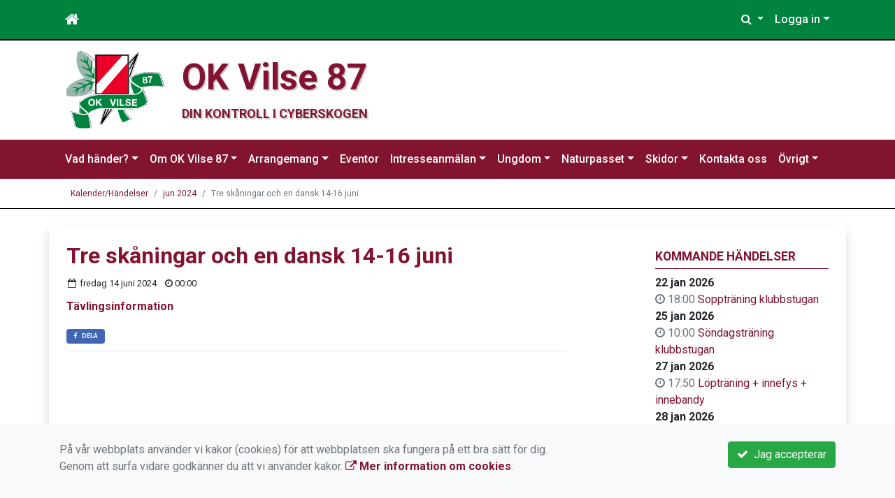

--- FILE ---
content_type: text/html; charset=UTF-8
request_url: https://www.vilse87.se/Kalender/Handelser/2024-05/610-tre-skaningar-och-en-dansk-14-16-juni/
body_size: 40531
content:
<!DOCTYPE html>
<html lang="sv">
<head prefix="og: http://ogp.me/ns# fb: http://ogp.me/ns/fb# article: http://ogp.me/ns/article#">
<meta charset="UTF-8" />
<meta name="viewport" content="width=device-width, initial-scale=1.0"/>
<meta name="generator" content="WeUnite (support@weunite.club)" />
<meta name="author" content="KanslietOnline&trade;" />
<meta name="copyright" content="WeUnite AB, support@weunite.club" />
<meta name="robots" content="index,follow" />
<meta name="googlebot" content="index,follow" />
<meta name="keywords" content="OK Vilse 87, Orientering, Skidor, Idrott, Naturpasset, Olofström, Blekinge" />
<meta name="description" content="T&auml;vlingsinformation
" />
<title>Tre skåningar och en dansk 14-16 juni</title>

<link rel="alternate" type="application/rss+xml" title="Senaste nyheter" href="https://www.vilse87.se/vad-hander/nyheter/rss/">

<meta name="apple-mobile-web-app-title" content="Tre skåningar och en dansk 14-16 juni">
<link rel="icon" type="image/png" href="/explorer/favicon/favicon-96x96.png" sizes="96x96" />
<link rel="icon" type="image/svg+xml" href="/explorer/favicon/favicon.svg" />
<link rel="shortcut icon" href="/explorer/favicon/favicon.ico" />
<link rel="apple-touch-icon" sizes="180x180" href="/explorer/favicon/apple-touch-icon.png" />
<link rel="manifest" href="/explorer/favicon/site.webmanifest" />
<link rel="manifest" href="/skin/default/css/manifest.json?V316PL0" />

<meta property="og:title" content="Tre skåningar och en dansk 14-16 juni" />
<meta property="og:description" content="T&auml;vlingsinformation
" />
<meta property="og:type" content="article" />
<meta property="article:author" content="https://www.vilse87.se/" />
<meta property="article:publisher" content="https://www.vilse87.se/" />
<meta property="og:url" content="https://www.vilse87.se/Kalender/Handelser/2024-05/610-tre-skaningar-och-en-dansk-14-16-juni/" />
<meta property="og:image" content="https://www.vilse87.se/skin/default/pics/OGLogo.png" />
<meta property="og:locale" content="sv_SE" />
<meta property="fb:admins" content="664706484"/>

<link rel="preconnect" href="https://fonts.googleapis.com">
<link rel="preconnect" href="https://fonts.gstatic.com" crossorigin>

<link id="jquery-css" rel="stylesheet" media="screen" href="//cdn.kanslietonline.se/jquery/jquery-ui.min.css?1.12.1">
<link id="gfonts-quicksand" href="//fonts.googleapis.com/css?family=Quicksand:400,500,700&amp;subset=latin-ext" rel="stylesheet" type="text/css" media="screen">
<link id="gfonts-roboto" href="//fonts.googleapis.com/css2?family=Roboto:wght@400;500;700&subset=latin-ext&display=swap" rel="stylesheet">

<!-- Latest compiled and minified CSS -->
<link rel="stylesheet" href="https://cdn.jsdelivr.net/npm/bootstrap@4.6.0/dist/css/bootstrap.min.css" integrity="sha384-B0vP5xmATw1+K9KRQjQERJvTumQW0nPEzvF6L/Z6nronJ3oUOFUFpCjEUQouq2+l" crossorigin="anonymous">

<link id="fontsawesome" href="//maxcdn.bootstrapcdn.com/font-awesome/4.7.0/css/font-awesome.min.css" rel="stylesheet" integrity="sha384-wvfXpqpZZVQGK6TAh5PVlGOfQNHSoD2xbE+QkPxCAFlNEevoEH3Sl0sibVcOQVnN" crossorigin="anonymous">

<style>
.site-header h1 a,
.site-header h2 {
	color: #821432;
}
</style>

<link id="kanslietonline-corecss" rel="stylesheet" href="https://www.vilse87.se/Core-Css?V316PL0" type="text/css" media="screen" />

<link rel="stylesheet" href="https://www.vilse87.se/js/jquery/smartmenus-1.1.1/jquery.smartmenus.bootstrap-4.css?V316PL0" type="text/css" />
<link rel="stylesheet" href="https://www.vilse87.se/Widgets/AccountWidget/Css/style.Account.css?V316PL0" type="text/css" />
<link rel="stylesheet" href="https://www.vilse87.se/Widgets/Sponsor/sponsor.css?V316PL0" type="text/css" />
<link rel="stylesheet" href="https://www.vilse87.se/js/jquery/slick/slick.css?V316PL0" type="text/css" />
<link rel="stylesheet" href="https://www.vilse87.se/js/jquery/slick/slick-theme.css?V316PL0" type="text/css" />

<!--[if IE]>
	<link rel="stylesheet" href="/css/IE/style.IE.css" type="text/css" />	
<![endif]-->
<!--[if IE 8]>
	<link rel="stylesheet" href="/css/IE/style.IE8.css" type="text/css" />	
<![endif]-->
<!--[if IE 7]>
	<link rel="stylesheet" href="/css/IE/style.IE7.css" type="text/css" />	
<![endif]-->
<!--[if lte IE 6]>
	<link rel="stylesheet" href="/css/IE/style.IE6.css" type="text/css" />
<![endif]-->

<style>
#promo-top { padding:0rem 1rem/* !important*/; }
#promo-top aside { padding:0.5rem 0rem !important; }
#main { padding:0rem 1rem/* !important*/; }
#main aside { padding:0.5rem 0rem !important; }
#sidebar-1 { padding:0rem 1rem/* !important*/; }
#sidebar-1 aside { padding:0.5rem 0rem !important; }
#sidebar-2 { padding:0rem 1rem/* !important*/; }
#sidebar-2 aside { padding:0.5rem 0rem !important; }
#promo-bottom { padding:0rem 1rem/* !important*/; }
#promo-bottom aside { padding:0.5rem 0rem !important; }
#footer-1 { padding:0rem 1rem/* !important*/; }
#footer-1 aside { padding:0.5rem 0rem !important; }
#footer-2 { padding:0rem 1rem/* !important*/; }
#footer-2 aside { padding:0.5rem 0rem !important; }
#footer-3 { padding:0rem 1rem/* !important*/; }
#footer-3 aside { padding:0.5rem 0rem !important; }
#footer-4 { padding:0rem 1rem/* !important*/; }
#footer-4 aside { padding:0.5rem 0rem !important; }

.site-background { background-color: #FFFFFF;  }
.header-image-wrap { padding: 15px 10px; }
.header-image-wrap .site-brand a, .header-image-wrap .site-brand small { color: #821432; }
.header-image-wrap .site-brand, .header-image-wrap .site-brand small { text-shadow: 2px 2px 1px rgba(100, 100, 100, 0.1); text-shadow: 2px 2px 1px rgba(0, 0, 0, .2); }
.nav.nav-ko-usermenu > li > a:focus, .nav > li > a:hover { color:#00833e;background-color:#ffffff}
.top-navigation .navbar.custom-style, .top-navigation-back {color:#ffffff;background-color:#00833e !important;background-image:none;}
.top-navigation .navbar, .top-navigation-back, .crumbs-back { border-color:#000000; }

/*.top-navigation .navbar-light .navbar-toggler { background-color: #ffffff; border-color: #ffffff; }*/

.top-navigation .navbar .navbar-brand,
.top-navigation .navbar .navbar-nav > li > a {color:#ffffff;text-shadow: none;}

.top-navigation .navbar .navbar-brand:hover,
.top-navigation .navbar .navbar-nav > li > a:hover,
.top-navigation .navbar .navbar-nav > .open > a,
.top-navigation .navbar .navbar-nav > .open > a:focus,
.top-navigation .navbar .navbar-nav > .open > a:hover{color:#00833e;background-color:#ffffff;background-image:none;text-shadow:none;box-shadow:none}

.top-navigation .navbar .open > a,
.top-navigation .navbar .open > a:focus,
.top-navigation .navbar .open > a:hover{color:#ffffff;background-color:#00833e;background-image:none}

.top-navigation .navbar .dropdown-menu > li > a:focus,
.top-navigation .navbar .dropdown-menu > li > a:hover{color:#ffffff;background-color:#00833e;background-image:none}

.top-navigation .navbar .dropdown-menu > .active > a,
.top-navigation .navbar .dropdown-menu > .active > a:focus,
.top-navigation .navbar .dropdown-menu > .active > a:hover{color:#00833e;background-color:#ffffff;background-image:none}

@media (max-width: 767px){.top-navigation .navbar .navbar-nav .open .dropdown-menu > li > a{color:#ffffff;background-color:#00833e;background-image:none;text-shadow:none;box-shadow:none}.top-navigation .navbar .navbar-nav .open .dropdown-menu > li > a:focus,.top-navigation .navbar .navbar-nav .open .dropdown-menu > li > a:hover,.top-navigation .navbar .navbar-nav .open .dropdown-menu > .active > a,.top-navigation .navbar .navbar-nav .open .dropdown-menu > .active > a:focus,.top-navigation .navbar .navbar-nav .open .dropdown-menu > .active > a:hover{color:#00833e;background-color:#ffffff;background-image:none;text-shadow:none;box-shadow:none}}
.navbar-extra {color:#ffffff}
.navbar-extra:hover,.navbar-extra:focus {color:#00833e;background-color:#ffffff}
.navbar-inverse .navbar-toggle {color:#ffffff;border-color:#ffffff;}
.navbar-inverse .navbar-toggle .icon-bar {background-color:#ffffff;}
.navbar-inverse .navbar-toggle:hover {background-color:#ffffff;}
.navbar-inverse .navbar-toggle:hover .icon-bar {background-color:#00833e;}
.default-navigation .navbar.custom-style, .default-navigation-back {color:#ffffff;background-color:#821432 !important;background-image:none;}
.default-navigation .navbar, .default-navigation-back, .crumbs-back { border-color:#000000; }

/*.default-navigation .navbar-light .navbar-toggler { background-color: #ffffff; border-color: #ffffff; }*/

.default-navigation .navbar .navbar-brand,
.default-navigation .navbar .navbar-nav > li > a {color:#ffffff;text-shadow: none;}

.default-navigation .navbar .navbar-brand:hover,
.default-navigation .navbar .navbar-nav > li > a:hover,
.default-navigation .navbar .navbar-nav > .open > a,
.default-navigation .navbar .navbar-nav > .open > a:focus,
.default-navigation .navbar .navbar-nav > .open > a:hover{color:#821432;background-color:#ffffff;background-image:none;text-shadow:none;box-shadow:none}

.default-navigation .navbar .open > a,
.default-navigation .navbar .open > a:focus,
.default-navigation .navbar .open > a:hover{color:#ffffff;background-color:#821432;background-image:none}

.default-navigation .navbar .dropdown-menu > li > a:focus,
.default-navigation .navbar .dropdown-menu > li > a:hover{color:#ffffff;background-color:#821432;background-image:none}

.default-navigation .navbar .dropdown-menu > .active > a,
.default-navigation .navbar .dropdown-menu > .active > a:focus,
.default-navigation .navbar .dropdown-menu > .active > a:hover{color:#821432;background-color:#ffffff;background-image:none}

@media (max-width: 767px){.default-navigation .navbar .navbar-nav .open .dropdown-menu > li > a{color:#ffffff;background-color:#821432;background-image:none;text-shadow:none;box-shadow:none}.default-navigation .navbar .navbar-nav .open .dropdown-menu > li > a:focus,.default-navigation .navbar .navbar-nav .open .dropdown-menu > li > a:hover,.default-navigation .navbar .navbar-nav .open .dropdown-menu > .active > a,.default-navigation .navbar .navbar-nav .open .dropdown-menu > .active > a:focus,.default-navigation .navbar .navbar-nav .open .dropdown-menu > .active > a:hover{color:#821432;background-color:#ffffff;background-image:none;text-shadow:none;box-shadow:none}}
.footer.footer-top { background-color: #00833e; color: #FFFFFF; }.footer.footer-top a { color: #FFFFFF; }
body { background: none; background-color: #ffffff; }
.main-wrapper { background-color: #ffffff !important }
</style><link rel="stylesheet" href="https://www.vilse87.se/skin/default/css/style.Skin.css?V316PL0" type="text/css" />
<style>
.mobile-nav .navbar-collapse.collapse{display:block!important}.mobile-nav .navbar-nav,.mobile-nav .navbar-nav>li{float:left!important}.mobile-nav .navbar-nav.navbar-right:last-child{margin-right:-15px!important}.mobile-nav .navbar-nav{margin:0 -15px 0 -15px}.mobile-nav .navbar-right{float:right!important}.mobile-nav .navbar-nav .open .dropdown-menu{position:absolute;top:100%;left:0;float:left;min-width:160px;background-color:#fff;background-clip:padding-box;border:1px solid rgba(0,0,0,.15);border-radius:4px;box-shadow:0 6px 12px rgba(0,0,0,.175)}.mobile-nav .navbar-nav .open .dropdown-menu>li>a{color:#333;background-color:#fff}
</style>

<script>
var ABSPATH  = "/";
var ADMPATH  = "admin/";
var __AbsUrl = "https://www.vilse87.se/";
var SKINPATH = "skin/default/";
var KO_API_URI = "https://api.kanslietonline.se";
var DEBUG = false;
var __Debug = false;

var __Self = "/Kalender/Handelser/";
var __ProxyPath = "/admin/proxy/";

var errMsg = {};
var errFld = {};
</script>
</head>

<body class="custom-font-enabled ko-tab-0">
<div id="fb-root"></div>
<script async defer crossorigin="anonymous" src="https://connect.facebook.net/sv_SE/sdk.js#xfbml=1&version=v5.0&appId="></script>


<div id="loadMsg" tabindex="-1" style="display: none;">
	<i class="text-danger fa fa-spinner fa-pulse fa-3x fa-fw"></i><br />
	Sidan håller på att ladda, vänligen vänta...</div>

<div id="loadSuccess" class="center-block text-success"><i class="fa fa-check-circle fa-6x"></i></div>
<div id="loadFailure" class="center-block text-danger"><i class="fa fa-times-circle-o fa-6x"></i></div>

<div id="KOModal" class="modal fade" tabindex="-1" role="dialog">
	<div class="modal-dialog">
		<div class="modal-content">
		  
		</div><!-- /.modal-content -->
	</div><!-- /.modal-dialog -->
</div><!-- /.modal -->

<a id="top"></a>



<!-- DEFAULT TEMPLATE -->



<div class="top-navigation">
	<!-- MOBILE TOP -->
	<nav class="navbar navbar-expand navbar-dark bg-dark d-block d-sm-none custom-style">
		<!-- Left nav -->
		<div class="collapse navbar-collapse" id="navbarNav">
			<a class="navbar-brand" rel="home" href="/" title="">
				<i class="fa fa-home"></i>
			</a>

			<ul class="navbar-nav ml-auto" data-sm-skip="true" data-sm-options="{ showOnClick: true, hideOnClick: false }">
															<li class="nav-item dropdown">
				<a class="nav-link dropdown-toggle" href="#" role="button" data-toggle="dropdown" aria-expanded="false">
				  Logga in				</a>
				<ul class="dropdown-menu dropdown-menu-right account py-2 px-1">
				  <li>
					<div class="">
					<div class="AccountWidget p-2">
	<form class="frmLoginWidget" method="post" action="/Ajax/ajax.Login.php">

	<div class="form-group">
		<label for="Username2_01">Personnummer</label> <a href="javascript:void(0);" onclick="$(this).closest('.form-group').find('small').toggle();" class="float-right"><i class="fa fa-question-circle"></i></a>
		<input type="text" id="Username2_01" class="form-control" value="" name="Username" placeholder="ÅÅÅÅMMDDNNNN" tabindex="3" aria-describedby="HlpPersNo2">
		<small id="HlpPersNo2" class="text-muted" style="display: none;">Personnummer med 12 siffror i formatet ÅÅÅÅMMDDNNNN.</small>
	</div>

	<div class="form-group">
		<label for="lblPasswd2">Lösenord</label>
		<input type="password" id="lblPasswd2" class="form-control Passwd" name="Password" required placeholder="Lösenord" tabindex="4" />
	</div>


	<input type="hidden" name="ReturnUrl" value="/Kalender/Handelser/" />	
	<button type="submit" class="btn btn-success btn-block" tabindex="6">
		<i class="fa fa-sign-in" aria-hidden="true"></i>&nbsp;
		Logga in
	</button>
	<a class="LnkForgotPasswd btn btn-sm btn-outline-info btn-block" tabindex="7" href="/Konto/Aterstall-losenord/" title="Glömt lösenordet?">Glömt lösenordet?</a>
	</form>
</div>						</div>
				  </li>
				 </ul>
			
<!--
				<a href="#" class="nav-link btn-mobile-login float-right" title="Logga in" style="margin-right: -15px;" data-toggle="collapse" data-target="#mobile-account">Logga in <b class="caret"></b></a>
-->
			</li>
									</ul>
		</div>
	</nav>
	<div id="mobile-activities" class="navbar-collapse collapse bg-white p-2">
			</div>
	
	
	<!-- DESKTOP TOP -->
		<nav class="navbar navbar-expand-lg navbar-dark bg-dark d-none d-sm-block custom-style">
		<div class="container">
			<ul class="navbar-nav" data-sm-skip="true">
				<li class="nav-item">
					<a class="nav-link" rel="home" href="/" title="">
						<i class="fa fa-home fa-lg"></i>
					</a>
				</li>
			</ul>
			<button class="navbar-toggler" type="button" data-toggle="collapse" data-target="#TopNav" aria-controls="TopNav" aria-expanded="false" aria-label="Toggle navigation">
				<span class="navbar-toggler-icon"></span>
			</button>

			<div class="collapse navbar-collapse" id="TopNav">
				
								
				
				<ul class="navbar-nav ml-auto" data-sm-skip="true" data-sm-options="{ showOnClick: true, hideOnClick: false }">
				
				<li id="SearchDD" class="nav-item dropdown search-widget">
					<a href="#" class="nav-link dropdown-toggle" data-toggle="dropdown" title="Sök">
						<i class="fa fa-search" aria-hidden="true"></i>
					</a>
					<div class="dropdown-menu dropdown-menu-right account py-2 px-1">

						<form method="get" action="/Sokresultat/">
						<div class="input-group">
							<input type="text" name="q" class="form-control" placeholder="Sök nyheter, sidor etc." aria-describedby="btnsearch">
							<div class="input-group-append">
								<button class="btn btn-outline-secondary" type="submit" id="btnsearch">
									<span class="sr-only">Sök</span>
									<i class="fa fa-search" aria-hidden="true"></i>
								</button>
							</div>
						</div>
						</form>					
					</div>
				</li>
								<li id="desktop-account" class="nav-item dropdown">
					<a class="nav-link dropdown-toggle" href="#" data-toggle="dropdown" title="Logga in">Logga in</a>
					<div class="dropdown-menu dropdown-menu-right account py-2 px-1">
						<div class="AccountWidget p-2">
	<form class="frmLoginWidget" method="post" action="/Ajax/ajax.Login.php">

	<div class="form-group">
		<label for="Username1_01">Personnummer</label> <a href="javascript:void(0);" onclick="$(this).closest('.form-group').find('small').toggle();" class="float-right"><i class="fa fa-question-circle"></i></a>
		<input type="text" id="Username1_01" class="form-control" value="" name="Username" placeholder="ÅÅÅÅMMDDNNNN" tabindex="3" aria-describedby="HlpPersNo1">
		<small id="HlpPersNo1" class="text-muted" style="display: none;">Personnummer med 12 siffror i formatet ÅÅÅÅMMDDNNNN.</small>
	</div>

	<div class="form-group">
		<label for="lblPasswd1">Lösenord</label>
		<input type="password" id="lblPasswd1" class="form-control Passwd" name="Password" required placeholder="Lösenord" tabindex="4" />
	</div>


	<input type="hidden" name="ReturnUrl" value="/Kalender/Handelser/" />	
	<button type="submit" class="btn btn-success btn-block" tabindex="6">
		<i class="fa fa-sign-in" aria-hidden="true"></i>&nbsp;
		Logga in
	</button>
	<a class="LnkForgotPasswd btn btn-sm btn-outline-info btn-block" tabindex="7" href="/Konto/Aterstall-losenord/" title="Glömt lösenordet?">Glömt lösenordet?</a>
	</form>
</div>						</div>
				</li>
																</ul>
				
			</div>
		</div>
	</nav>
</div>


<!-- top-navigation-back -->

<div class="form-group d-block d-sm-none m-2">
	</div>

<div class="search-widget form-group d-block d-sm-none px-2">
	<form method="get" action="/Sokresultat/">
	<div class="input-group">
		<input type="text" name="q" class="form-control" placeholder="Sök nyheter, sidor etc.">
		<span class="input-group-btn">
			<button class="btn btn-secondary" type="submit">
				<span class="sr-only">Sök</span>
				<i class="fa fa-search" aria-hidden="true"></i>
			</button>
		</span>
	</div><!-- /input-group -->
	</form>
</div>


<!-- header -->
<header id="Header">
	<div class="site-background">
		<div class="container">		
			<!-- dynamic header -->
			<!-- logotext -->
<div class="header-image-wrap d-flex flex-wrap flex-md-nowrap justify-content-center justify-content-md-start">
	<div id="Logotype" class="text-center">
		<a class="site-title" href="https://www.vilse87.se/" title="OK Vilse 87" rel="home">
			<img src="/skin/default/header/logotype.svg?t=1768954291" alt="OK Vilse 87-logotype" />
		</a>
	</div>
	<div class="site-brand">
		<a href="https://www.vilse87.se/" title="OK Vilse 87">
		 OK Vilse 87
		</a>
		<small>Din kontroll i cyberskogen</small>
	</div>
</div>
		</div>

	</div>
</header>


<!-- SLIDER -->

<div class="default-navigation">	
	<nav class="navbar navbar-expand-lg navbar-light bg-light custom-style">
		<div class="container" style="">
						<button class="navbar-toggler" type="button" data-toggle="collapse" data-target="#MenuTree" aria-controls="MenuTree" aria-expanded="false" aria-label="Toggle navigation">
				<span class="navbar-toggler-icon"></span>
			</button>
			
			<div id="MenuTree" class="collapse navbar-collapse">
				<ul id="MenuTree" class="navbar-nav">
<li class="nav-item dropdown"><a id="ko-menu_link-107" href="#" class="nav-link dropdown-toggle" onclick="return false;" title="Vad h&auml;nder?">Vad h&auml;nder?</a><ul class="dropdown-menu">
<li class="nav-item"><a id="ko-menu_link-81" class="dropdown-item" href="https://www.vilse87.se/vad-hander/kalender/" title="Kalender">Kalender</a></li>
<li class="nav-item"><a id="ko-menu_link-2" class="dropdown-item" href="https://www.vilse87.se/vad-hander/nyheter/" title="Nyheter">Nyheter</a></li>
</ul>
</li>
<li class="nav-item dropdown"><a id="ko-menu_link-5" href="#" class="nav-link dropdown-toggle" onclick="return false;" title="Om OK Vilse 87">Om OK Vilse 87</a><ul class="dropdown-menu">
<li class="nav-item"><a id="ko-menu_link-84" class="dropdown-item" href="https://www.vilse87.se/om-ok-vilse-87/ok-vilse-87/" title="OK Vilse 87">OK Vilse 87</a></li>
<li class="nav-item"><a id="ko-menu_link-78" class="dropdown-item" href="https://www.vilse87.se/om-ok-vilse-87/klubb-info/" title="Klubb-info">Klubb-info</a></li>
<li class="nav-item"><a id="ko-menu_link-79" class="dropdown-item" href="https://www.vilse87.se/om-ok-vilse-87/var-verksamhet/" title="V&aring;r verksamhet">V&aring;r verksamhet</a></li>
<li class="nav-item"><a id="ko-menu_link-69" class="dropdown-item" href="https://www.vilse87.se/om-ok-vilse-87/styrelsen/" title="Styrelsen">Styrelsen</a></li>
<li class="nav-item"><a id="ko-menu_link-77" class="dropdown-item" href="https://www.vilse87.se/om-ok-vilse-87/bli-medlem/" title="Bli medlem">Bli medlem</a></li>
<li class="nav-item"><a id="ko-menu_link-76" class="dropdown-item" href="https://www.vilse87.se/om-ok-vilse-87/kartor/" title="Kartor">Kartor</a></li>
<li class="nav-item"><a id="ko-menu_link-86" class="dropdown-item" href="https://www.vilse87.se/om-ok-vilse-87/klubbklader/" title="Klubbkl&auml;der">Klubbkl&auml;der</a></li>
<li class="nav-item"><a id="ko-menu_link-88" class="dropdown-item" href="https://www.vilse87.se/om-ok-vilse-87/klubbstugan/" title="Klubbstugan">Klubbstugan</a></li>
<li class="nav-item dropdown"><a id="ko-menu_link-89" href="#" class="dropdown-item" onclick="return false;" title="Utm&auml;rkelser">Utm&auml;rkelser</a><ul class="dropdown-menu">
<li class="nav-item"><a id="ko-menu_link-90" class="dropdown-item" href="https://www.vilse87.se/om-ok-vilse-87/utmarkelser/arets/" title="&Aring;rets ...">&Aring;rets ...</a></li>
<li class="nav-item"><a id="ko-menu_link-91" class="dropdown-item" href="https://www.vilse87.se/om-ok-vilse-87/utmarkelser/arets-eldsjal/" title="&Aring;rets Eldsj&auml;l">&Aring;rets Eldsj&auml;l</a></li>
<li class="nav-item"><a id="ko-menu_link-92" class="dropdown-item" href="https://www.vilse87.se/om-ok-vilse-87/utmarkelser/arets-orienterare/" title="&Aring;rets Orienterare">&Aring;rets Orienterare</a></li>
<li class="nav-item"><a id="ko-menu_link-93" class="dropdown-item" href="https://www.vilse87.se/om-ok-vilse-87/utmarkelser/arets-prestation/" title="&Aring;rets Prestation">&Aring;rets Prestation</a></li>
<li class="nav-item"><a id="ko-menu_link-101" class="dropdown-item" href="https://www.vilse87.se/om-ok-vilse-87/utmarkelser/mastarcupen/" title="M&auml;starcupen">M&auml;starcupen</a></li>
</ul>
</li>
<li class="nav-item"><a id="ko-menu_link-100" class="dropdown-item" href="https://www.vilse87.se/om-ok-vilse-87/vara-sponsorer/" title="V&aring;ra sponsorer">V&aring;ra sponsorer</a></li>
</ul>
</li>
<li class="nav-item dropdown"><a id="ko-menu_link-73" href="#" class="nav-link dropdown-toggle" onclick="return false;" title="Arrangemang">Arrangemang</a><ul class="dropdown-menu">
<li class="nav-item"><a id="ko-menu_link-119" class="dropdown-item" href="https://www.vilse87.se/arrangemang/2026/" title="2026">2026</a></li>
<li class="nav-item"><a id="ko-menu_link-113" class="dropdown-item" href="https://www.vilse87.se/arrangemang/2025/" title="2025">2025</a></li>
<li class="nav-item"><a id="ko-menu_link-110" class="dropdown-item" href="https://www.vilse87.se/arrangemang/2024/" title="2024">2024</a></li>
<li class="nav-item"><a id="ko-menu_link-97" class="dropdown-item" href="https://www.vilse87.se/arrangemang/2023/" title="2023">2023</a></li>
<li class="nav-item"><a id="ko-menu_link-80" class="dropdown-item" href="https://www.vilse87.se/arrangemang/2022/" title="2022">2022</a></li>
</ul>
</li>
<li class="nav-item"><a id="ko-menu_link-64" href="https://www.vilse87.se/eventor/" class="nav-link" title="Eventor" target="_blank">Eventor</a></li>
<li class="nav-item dropdown"><a id="ko-menu_link-106" href="#" class="nav-link dropdown-toggle" onclick="return false;" title="Intresseanm&auml;lan">Intresseanm&auml;lan</a><ul class="dropdown-menu">
<li class="nav-item"><a id="ko-menu_link-108" class="dropdown-item" href="https://www.vilse87.se/intresseanmalan/aktuella-intresseanmalningar/" title="Aktuella intresseanm&auml;lningar">Aktuella intresseanm&auml;lningar</a></li>
</ul>
</li>
<li class="nav-item dropdown"><a id="ko-menu_link-74" href="#" class="nav-link dropdown-toggle" onclick="return false;" title="Ungdom">Ungdom</a><ul class="dropdown-menu">
<li class="nav-item"><a id="ko-menu_link-63" class="dropdown-item" href="https://www.vilse87.se/ungdom/u-kommitten/" title="U-kommitt&eacute;n">U-kommitt&eacute;n</a></li>
<li class="nav-item"><a id="ko-menu_link-102" class="dropdown-item" href="https://www.vilse87.se/ungdom/sa-jobbar-vi/" title="S&aring; jobbar vi">S&aring; jobbar vi</a></li>
<li class="nav-item"><a id="ko-menu_link-87" class="dropdown-item" href="https://www.vilse87.se/ungdom/sa-har/" title="S&aring; h&auml;r...">S&aring; h&auml;r...</a></li>
<li class="nav-item"><a id="ko-menu_link-112" class="dropdown-item" href="https://www.vilse87.se/ungdom/ungdomsflitbingo/" title="Ungdomsflitbingo">Ungdomsflitbingo</a></li>
<li class="nav-item"><a id="ko-menu_link-114" class="dropdown-item" href="https://www.vilse87.se/ungdom/utvecklingsmarken/" title="Utvecklingsm&auml;rken">Utvecklingsm&auml;rken</a></li>
<li class="nav-item"><a id="ko-menu_link-103" class="dropdown-item" href="https://www.vilse87.se/ungdom/halenslingan-resultat/" title="Halenslingan - resultat">Halenslingan - resultat</a></li>
</ul>
</li>
<li class="nav-item dropdown"><a id="ko-menu_link-75" href="#" class="nav-link dropdown-toggle" onclick="return false;" title="Naturpasset">Naturpasset</a><ul class="dropdown-menu">
<li class="nav-item"><a id="ko-menu_link-98" class="dropdown-item" href="https://www.vilse87.se/naturpasset/vad-ar-ett-naturpass/" title="Vad &auml;r ett Naturpass?">Vad &auml;r ett Naturpass?</a></li>
<li class="nav-item"><a id="ko-menu_link-116" class="dropdown-item" href="https://www.vilse87.se/naturpasset/2025/" title="2025">2025</a></li>
<li class="nav-item"><a id="ko-menu_link-111" class="dropdown-item" href="https://www.vilse87.se/naturpasset/2024/" title="2024">2024</a></li>
<li class="nav-item"><a id="ko-menu_link-104" class="dropdown-item" href="https://www.vilse87.se/naturpasset/2023/" title="2023">2023</a></li>
<li class="nav-item"><a id="ko-menu_link-85" class="dropdown-item" href="https://www.vilse87.se/naturpasset/2022/" title="2022">2022</a></li>
</ul>
</li>
<li class="nav-item dropdown"><a id="ko-menu_link-83" href="#" class="nav-link dropdown-toggle" onclick="return false;" title="Skidor">Skidor</a><ul class="dropdown-menu">
<li class="nav-item"><a id="ko-menu_link-70" class="dropdown-item" href="https://www.vilse87.se/skidor/skidor-startsida/" title="Skidor startsida">Skidor startsida</a></li>
<li class="nav-item"><a id="ko-menu_link-72" class="dropdown-item" href="https://www.vilse87.se/skidor/komperskulla-banprofiler/" title="Komperskulla banprofiler">Komperskulla banprofiler</a></li>
<li class="nav-item"><a id="ko-menu_link-71" class="dropdown-item" href="https://www.vilse87.se/skidor/komperskulla-skidspar/" title="Komperskulla skidsp&aring;r">Komperskulla skidsp&aring;r</a></li>
<li class="nav-item"><a id="ko-menu_link-99" href="https://www.vilse87.se/skidor/tavlingskalender/" class="dropdown-item" title="T&auml;vlingskalender" target="_blank">T&auml;vlingskalender</a></li>
</ul>
</li>
<li class="nav-item"><a id="ko-menu_link-16" class="nav-link" href="https://www.vilse87.se/kontakta-oss/" title="Kontakta oss">Kontakta oss</a></li>
<li class="nav-item dropdown"><a id="ko-menu_link-39" href="#" class="nav-link dropdown-toggle" onclick="return false;" title="&Ouml;vrigt">&Ouml;vrigt</a><ul class="dropdown-menu">
<li class="nav-item"><a id="ko-menu_link-95" class="dropdown-item" href="https://www.vilse87.se/ovrigt/logga-in/" title="Logga in">Logga in</a></li>
<li class="nav-item"><a id="ko-menu_link-67" class="dropdown-item" href="https://www.vilse87.se/ovrigt/lankar/" title="L&auml;nkar">L&auml;nkar</a></li>
</ul>
</li>
</ul>
			</div><!--/.nav-collapse -->
		</div>
	</nav>
</div>
<div class="crumbs-back">
	<div class="container">
		<div class="row">
			<div class="col">
				<nav aria-label="breadcrumb">
  <ol class="breadcrumb m-0">
	<li
		
		 class="breadcrumb-item"
	>
		<a href="/Kalender/Handelser/">Kalender/Händelser</a>
		
	</li>
	<li
		
		 class="breadcrumb-item"
	>
		<a href="/Kalender/Handelser/2024-06/">jun 2024</a>
		
	</li>
	<li
		 class="breadcrumb-item active" aria-current="page"
		
	>
		
		Tre skåningar och en dansk 14-16 juni
	</li>
  </ol>
</nav>
			</div>
		</div>
	</div>
</div>

<!-- OLD SLIDER --->

<div id="eventModal" class="modal fade" tabindex="-1" role="dialog">
	<div class="modal-dialog">
		<div class="modal-content">
			
		</div><!-- /.modal-content -->
	</div><!-- /.modal-dialog -->
</div><!-- /.modal -->





<div id="Wrap" class="main-wrapper rounded shadow container mt-4">
	
	<div class="row">
				<div id="sidebar-1" class="order-2 col-12 col-md-3 offset-md-1" role="complementary">
			<!-- special_widgets -->
			<aside id="widget-text-100" class="widget text"><h4 class="widget-title">Kommande händelser</h4>			<div class="textwidget"><ul class="list-unstyled">
<li><strong>22 jan 2026</strong>
	<ul class="list-unstyled">
	<li><span class="create-time text-muted"><i class="fa fa-clock-o" aria-hidden="true"></i> 18:00</span> <a href="https://www.vilse87.se/Kalender/Handelser/2025-11/1050-sopptraning-klubbstugan/">Soppträning klubbstugan</a></li>
	</ul>
</li>
<li><strong>25 jan 2026</strong>
	<ul class="list-unstyled">
	<li><span class="create-time text-muted"><i class="fa fa-clock-o" aria-hidden="true"></i> 10:00</span> <a href="https://www.vilse87.se/Kalender/Handelser/2025-11/1043-sondagstraning-klubbstugan/">Söndagsträning klubbstugan</a></li>
	</ul>
</li>
<li><strong>27 jan 2026</strong>
	<ul class="list-unstyled">
	<li><span class="create-time text-muted"><i class="fa fa-clock-o" aria-hidden="true"></i> 17:50</span> <a href="https://www.vilse87.se/Kalender/Handelser/2025-10/1016-loptraning-innefys-innebandy/">Löpträning + innefys + innebandy</a></li>
	</ul>
</li>
<li><strong>28 jan 2026</strong>
	<ul class="list-unstyled">
	<li><span class="create-time text-muted"><i class="fa fa-clock-o" aria-hidden="true"></i> 09:00</span> <a href="https://www.vilse87.se/Kalender/Handelser/2026-01/1065-flaggning/">Flaggning</a></li>
	</ul>
</li>
<li><strong>29 jan 2026</strong>
	<ul class="list-unstyled">
	<li><span class="create-time text-muted"><i class="fa fa-clock-o" aria-hidden="true"></i> 18:00</span> <a href="https://www.vilse87.se/Kalender/Handelser/2025-10/999-polder-sport-nattcup-5/">Pölder Sport nattcup #5</a></li>
	</ul>
</li>
</ul></div>
		</aside>
			<!-- global widgets -->
					</div>
				<!--
		col-md-9 order-1 order-md-2		-->
		<div id="main" class="order-1 col-12 col-md-8" role="main">
			<div id="page-0" class="regular-post"> <!-- regular-post -->
	<h2 class="page-title font-weight-bold">Tre skåningar och en dansk 14-16 juni</h2>
	<div><div class="NewsItem">
	<header class="clearfix">
	
		<ul class="list-inline mb-0">
			<li class="list-inline-item">
				<small>
				<i class="fa fa-calendar-o fa-fw" aria-hidden="true"></i> fredag 14 juni 2024 
				</small>
			</li>
			
			<li class="list-inline-item create-time"><small><i class="fa fa-clock-o" aria-hidden="true"></i> 00:00</small></li>
			
		</ul>
			
	</header>
	
	<div class="news-content">
		<div class="news-excerpt"><p><a href="https://eventor.orientering.se/Events/Show/44832" target="_blank">T&auml;vlingsinformation</a></p>
</div>
		
	</div>
	<div class="social float-left">
		<a href="https://www.vilse87.se/Kalender/Handelser/2024-06/610-tre-skaningar-och-en-dansk-14-16-juni/" onclick="popIt('https://www.facebook.com/sharer/sharer.php?u=' + this.href, 'Facebook', 600, 400);return false;" class="FBShare" data-toggle="tooltip" title="Dela på Facebook"><i class="fa fa-facebook" aria-hidden="true"></i> <span>Dela</span></a>
	</div>
	<div class="clearfix"></div>
</div>
</div>
</div> <!-- //regular-post -->			
			
		</div>
			</div>
</div>

<div id="promo-bottom" class="mt-4">

	<div class="container">
		<div class="panel-promo-bottom mx-n3">
			<!-- special_widgets -->
			
			<aside id="widget-sponsor-1" class="widget sponsor">	<div id="widget-widget_sponsor-1-slick" class="has-slick">
		<div>
			<a href="https://www.facebook.com/kyrkhultsblomman/" class="text-reset" target="blank"><img src="https://www.vilse87.se/explorer/images/Logotyper/Sponsorer/Kyrkhultsblomman_500x223.jpg" alt="Kyrkhultsblomman" />
			</a>
		</div>
		<div>
			<a href="https://www.ica.se/butiker/maxi/olofstrom/maxi-ica-stormarknad-olofstrom-1004346/" class="text-reset" target="blank"><img src="https://www.vilse87.se/explorer/images/Logotyper/Sponsorer/Olofstrom_logga_red_500x234.jpg" alt="Maxi Olofström" />
			</a>
		</div>
		<div>
			<a href="https://www.olofstromskraft.se/" class="text-reset" target="blank"><img src="https://www.vilse87.se/explorer/images/Logotyper/Sponsorer/Ofm-Kraft_500.jpg" alt="Olofströms kraft" />
			</a>
		</div>
		<div>
			<a href="https://www.sparbankenikarlshamn.se/" class="text-reset" target="blank"><img src="https://www.vilse87.se/explorer/images/Logotyper/Sponsorer/Sparbanken_500x175.jpg" alt="Sparbanken i Karlshamn" />
			</a>
		</div>
	</div></aside>		</div>
	</div>

</div>

<div class="footer footer-top mt-2">
	<div class="container">
		<div class="panel-footer py-2">
			<div class="row">
				<div id="footer-1" class="col-12 col-sm-6 col-lg-3 footer-bit"><aside id="widget-info-1" class="widget info"><h4 class="widget-title">OK Vilse 87</h4><ul class="fa-ul">
<li><i class="fa-li fa fa-map-marker"></i><a href="https://www.google.com/maps/place/c%2Fo+Kerstin+Tjernlund%0D%0AHemsj%C3%B6v%C3%A4gen+13%0D%0ASE-293+74+KYRKHULT" target=&quot;_blank&quot;>c/o Kerstin Tjernlund<br />
Hemsjövägen 13<br />
SE-293 74 KYRKHULT</a></li>
<li><i class="fa-li fa fa-envelope-o"></i><a href="mailto:info@vilse87.se">info@vilse87.se</a></li>
<li><i class="fa-li fa fa-home"></i><a href="https://www.vilse87.se/">https://www.vilse87.se/</a></li>
<li><i class="fa-li fa fa-facebook-square"></i><a href="https://www.facebook.com/OkVilse87/" target=&quot;_blank&quot;>https://www.facebook.com/OkVilse87/</a></li>
</ul>
</aside></div>
				<div id="footer-2" class="col-12 col-sm-6 col-lg-3 footer-bit"><aside id="widget-links-1" class="widget links"><ul class="list-unstyled">
<li><a href="/kontakta-oss/">Kontakta oss</a></li>
</ul>
</aside></div>
				<div id="footer-3" class="col-12 col-sm-6 col-lg-3 footer-bit"></div>
				<div id="footer-4" class="col-12 col-sm-6 col-lg-3 footer-bit"></div>
			</div>
		</div>
	</div>
</div>

<div class="footer footer-bottom">
	<div class="container">
		<div class="panel-footer">
			<div class="row KanslietOnline">
				<div class="col-md-4"></div>
				<div class="col-md-4 text-center Logotype"><a href="https://weunite.club/?utm_source=OK Vilse 87&utm_medium=footer-banner&utm_id=weunite-footer-logo" target="_blank"><img src="/pics/logo-weunite-tagline-ljus.svg" alt="WeUnite AB" /></a></div>
				<div class="col-md-4">
					<div class="app-badges">
	<a class="google-play" href="https://weunite.club/app?utm_source=ok-vilse-87&amp;utm_medium=display&amp;utm_campaign=app-launch&amp;utm_content=wu-app-footer" target="_blank"><img alt="Ladda ned på Google Play" src="https://cdn.kanslietonline.se/app-badge-google-play.png"></a>
	<a class="app-store" href="https://weunite.club/app?utm_source=ok-vilse-87&amp;utm_medium=display&amp;utm_campaign=app-launch&amp;utm_content=wu-app-footer" target="_blank"><img src="https://cdn.kanslietonline.se/app-badge-app-store.png" alt="Ladda ned i App Store"></a>
</div>				</div>
			</div>
		</div>
	</div>
</div>
		<div id="CookieMessage" class="container">
            <nav class="navbar fixed-bottom navbar-light bg-light">

				<div class="container">
					<div id="cookie_accept" class="w-100 py-3">
						<a href="#" class="cookie-accept btn btn-success float-right">
							<i class="fa fa-check"></i>&nbsp;
							Jag accepterar
						</a>
						<p class="text-muted credit">På vår webbplats använder vi kakor (cookies) för att webbplatsen ska fungera på ett bra sätt för dig.<br />
Genom att surfa vidare godkänner du att vi använder kakor.  <a href="/information-om-cookies/" class="alert-link" target="_blank"><i class="fa fa-external-link"></i>&nbsp;Mer information om cookies</a>.</p>
					</div>
				</div>

            </nav>
        </div>
<script src="https://code.jquery.com/jquery-3.6.1.min.js" integrity="sha256-o88AwQnZB+VDvE9tvIXrMQaPlFFSUTR+nldQm1LuPXQ=" crossorigin="anonymous"></script>
<script src="https://code.jquery.com/ui/1.13.2/jquery-ui.min.js" integrity="sha256-lSjKY0/srUM9BE3dPm+c4fBo1dky2v27Gdjm2uoZaL0=" crossorigin="anonymous"></script>

<script src="https://cdn.jsdelivr.net/npm/popper.js@1.16.1/dist/umd/popper.min.js" integrity="sha384-9/reFTGAW83EW2RDu2S0VKaIzap3H66lZH81PoYlFhbGU+6BZp6G7niu735Sk7lN" crossorigin="anonymous"></script>
<script src="https://cdn.jsdelivr.net/npm/bootstrap@4.6.2/dist/js/bootstrap.min.js" integrity="sha384-+sLIOodYLS7CIrQpBjl+C7nPvqq+FbNUBDunl/OZv93DB7Ln/533i8e/mZXLi/P+" crossorigin="anonymous"></script>

<script id="kanslietonline-i18n" src="https://www.vilse87.se/admin/proxy/Core/Js/i18n/KanslietOnline.js.php?V316PL0"></script>
<script id="kanslietonline-corejs" src="https://www.vilse87.se/Core-Js?V316PL0"></script>

<script src="https://www.vilse87.se/js/jquery/smartmenus-1.1.1/jquery.smartmenus.min.js?V316PL0"></script>
<script src="https://www.vilse87.se/js/jquery/smartmenus-1.1.1/jquery.smartmenus.bootstrap-4.min.js?V316PL0"></script>
<script src="https://www.vilse87.se/js/script.LoggedOut.js?V316PL0"></script>
<script src="https://www.vilse87.se/js/jquery/i18n/jquery.ui.datepicker-sv.js?V316PL0"></script>
<script src="https://www.vilse87.se/js/jquery/slick/slick.min.js?V316PL0"></script>


<script>
$(function(){
$('.frmLoginWidget input:radio:checked').trigger('change');
$('[data-toggle="tooltip"]').tooltip();
	$("#widget-widget_sponsor-1-slick").slick({
		dots: true,
		autoplay: true,
		autoplaySpeed: 2000,
		slidesToShow: 5,
		slidesToScroll: 1,
	//				adaptiveHeight: true
		arrows:false,
		responsive: [
			{
				breakpoint: 1024,
				settings: {
					slidesToShow: 3,
					slidesToScroll: 3,
					infinite: true,
					dots: true
				}
			},
			{
				breakpoint: 600,
				settings: {
					slidesToShow: 2,
					slidesToScroll: 2
				}
			},
			{
				breakpoint: 480,
				settings: {
					slidesToShow: 1,
					slidesToScroll: 1
				}
				//settings: "unslick"
			}
		]
	  });		
});
// <!--
myLocation = "https://www.vilse87.se/Kalender/Handelser/";
	i18n.GLOBAL = {};
	i18n.GLOBAL.LBL_CLOSE = "Stäng";
	i18n.GLOBAL.LBL_LOADING_PLEASE_WAIT = "Sidan håller på att ladda, vänligen vänta...";
	i18n.GLOBAL.MSG_CONFIRM_REMOVAL = "Objektet kommer att raderas. Vill du fortsätta?";
	i18n.AJAX_EXCEPTION = {};
	i18n.AJAX_EXCEPTION.AJAX_ON_ERROR = "Ett fel uppstod. Ladda om sidan och försök igen.";
	i18n.AJAX_EXCEPTION.EXCEPTION_ACCESS_DENIED = "Åtkomst nekad";
	i18n.AJAX_EXCEPTION.EXCEPTION_AN_ERROR_OCCURRED = "Ett fel uppstod,";
	i18n.AJAX_EXCEPTION.EXCEPTION_SESSION_EXPIRED = "Din session har upphört. Ladda om sidan och försök igen.";
	i18n.AJAX_EXCEPTION.EXCEPTION_SYSTEM_ERROR = "Ett systemfel inträffade";
	i18n.AJAX_EXCEPTION.EXCEPTION_UNAUTHORIZED = "Du har inte behörighet att se den här sidan. Vissa sidor och åtgärder kräver en högre behörighet än vad din användargrupp är satt till.";
	i18n.WIDGET_NEWS = {};
	i18n.WIDGET_NEWS.LINK_HREF_READMORE_COLLAPSE = "Minimera";
	i18n.WIDGET_NEWS.LINK_HREF_READMORE_EXPAND = "Läs mer";
	i18n.WIDGET_NEWSARCHIVE = {};
	i18n.WIDGET_NEWSARCHIVE.LINK_HREF_COLLAPSE = "Visa färre";
	i18n.WIDGET_NEWSARCHIVE.LINK_HREF_EXPAND = "Visa alla";
_CALENDER_URL = 'https://www.vilse87.se/vad-hander/kalender/'
// -->

$('.collapse').on('show.bs.collapse', function () {
	$('.collapse.in').each(function(){
		$(this).collapse('hide');
	});
});
</script>
</body>
</html>

--- FILE ---
content_type: text/css
request_url: https://www.vilse87.se/skin/default/css/style.Skin.css?V316PL0
body_size: 592
content:
.site-title img { width: 140px; }
.btn-desktop-notfication,
.btn-mobile-notfication { position: absolute;left:-9999px; }

.navbar-light.custom-style .navbar-toggler .navbar-toggler-icon {
  background-image: url("data:image/svg+xml;charset=utf8,%3Csvg viewBox='0 0 32 32' xmlns='http://www.w3.org/2000/svg'%3E%3Cpath stroke='rgb(255,255,255)' stroke-width='2' stroke-linecap='round' stroke-miterlimit='10' d='M4 8h24M4 16h24M4 24h24'/%3E%3C/svg%3E");
}

.navbar-light.custom-style .navbar-toggler {
  color: rgb(255,255,255) !important; border-color: rgb(255,255,255) !important;
} 

--- FILE ---
content_type: image/svg+xml
request_url: https://www.vilse87.se/skin/default/header/logotype.svg?t=1768954291
body_size: 22776
content:
<?xml version="1.0" encoding="utf-8"?>
<!-- Generator: Adobe Illustrator 26.4.1, SVG Export Plug-In . SVG Version: 6.00 Build 0)  -->
<svg version="1.1" id="图层_1" xmlns="http://www.w3.org/2000/svg" xmlns:xlink="http://www.w3.org/1999/xlink" x="0px" y="0px"
	 viewBox="0 0 113.4 90.8" style="enable-background:new 0 0 113.4 90.8;" xml:space="preserve">
<path style="fill:#64358C;" d="M21.7,90.8c-2.2,0-5.3-0.1-7.6-0.5c-2.4-0.4-4-1.4-4.4-2.7c-0.1-0.3-0.1-0.5-0.2-0.8c-0.2-1.2-0.7-3.3-4.2-15.1
	l-0.4-1.4c0-0.1,0-0.2,0.1-0.3C5,70.1,5.1,70,5.2,70c0,0,0.1,0,0.1,0l1.4,0.4c0,0,4.3,1.1,7.8,1.9c0.1,0,0.2,0,0.3,0.1
	c0,0,0-1.8,0-1.8c0-0.1,0-0.6,0-1.7l0-0.5c-0.1-1.6-0.4-5.3-0.3-7.2c0-0.8,0.1-1.1,0.2-1.2c0.1-0.4,0.3-0.8,0.6-1.1
	c0.2-0.2,0.4-0.3,0.5-0.4c0.4-0.3,4.3-3.3,6.6-4.7c1.8-1,6.1-2.6,10.3-3.4v-5.1c-2,1.6-5.5,4.1-8.9,5.1c-4.9,1.4-11.3,2.1-15.2,2.1
	c-0.6,0-1.1,0-1.6,0c-4-0.2-6.5-0.7-6.5-0.7c-0.2,0-0.3-0.2-0.3-0.4c0-0.1,1.3-9.6,9.1-14.5c3.8-2.4,9.3-5.4,14.1-5.7
	c-0.1-0.1-0.2-0.1-0.2-0.2c-0.5-0.5-1.3-1.1-1.9-1.8c-3.5-3.7-6.1-9.9-6.8-16.1c-0.5-4.5-0.2-6.8,0.5-9.6c0.1-0.5,0.2-1,0.3-1.5
	c0.2-0.8,0.3-1.5,0.5-1.9C15.6,0.1,15.7,0,15.9,0c0,0,0.1,0,0.1,0c0.3,0.1,6.6,1.8,8.9,3.5c2.5,1.9,5.8,4.9,7,7.2
	c0.2,0.4,0.4,0.8,0.7,1.2l0-8.4c0-0.2,0.1-0.3,0.3-0.3h39.9c0.2,0,0.3,0.1,0.3,0.3v7.9l8-8.6l0.1-0.1c0.3-0.5,0.8-0.9,1.4-0.9
	c0.3,0,0.5,0.1,0.8,0.2c0.6,0.3,0.9,0.9,0.8,1.5c0,0,0,0.1,0,0.1c0,0.2-0.1,0.4-0.2,0.5l0,0.1c0,0-8.4,22.9-9.8,26.8
	c0.6-0.8,1.4-1.6,2.1-2.1c1.7-1.2,7.2-3,8.7-3.3c0.3-0.1,0.6-0.1,0.8-0.2c0.8-0.2,1.3-0.3,4.7-0.7c0.9-0.1,2.3-0.2,4-0.2
	c5.1,0,12,0.5,12.7,0.6c0.8,0.1,1.6,0.2,6,15.3l0.4,1.2c0,0.1,0,0.2-0.1,0.3c-0.1,0.1-0.1,0.1-0.2,0.1c0,0,0,0-0.1,0l-1.2-0.2
	c-0.2,0-4.3-0.7-9.5-0.7c-1.3,0-2.6,0-3.8,0.1c-5.9,0.4-8.3,0.8-9.4,1.1c-0.2,0-0.3,0.1-0.4,0.1c0.2,1.2,0.6,2.6,0.6,2.6l4.8,13
	c0,0.2,0.8,3.7-4.8,6.5c-5.6,2.8-8.3,3-12.2,3c-0.5,0-1,0-1.6,0c-0.6,0-1.3,0-2,0c-0.4,0-0.8,0-1.2,0c0,0-2.3,0-5.6,0
	c0.2,0.5,1.2,2.8,2.9,5.2l0.4,0.5c0.9,1.3,0.9,1.3,1.6,2.1c0.5,0.6,1.3,1.5,2.8,3.3l0.7,0.8c0.1,0.1,0.1,0.2,0.1,0.3
	c0,0.1-0.1,0.2-0.2,0.2l-10,4c0,0-0.1,0-0.1,0c-0.1,0-0.2-0.1-0.3-0.2l-0.3-0.6c0,0-2.3-3.8-3.3-6.6c-0.6-1.5-1.2-3.7-1.7-5.5l0-0.1
	c-0.3-0.9-0.5-1.9-0.7-2.3l-0.3-1.2l-4,0L41.2,86.2c-0.1,0.1-0.2,0.1-0.3,0.1c0,0-0.1,0-0.1,0l-2.1-1.1c-0.1-0.1-0.2-0.2-0.2-0.4
	l5.2-17.2c-3.2,0-3.6,0-3.7-0.1c-0.1,0-0.2,0-0.3,0c-1.7,0-4.2,0.7-7.2,1.9c-4.7,1.9-5.2,2.4-5.5,2.9c-0.1,0.3-0.4,1.4-0.4,3
	c2.5,12.8,2.4,13.3,2.4,13.5c-0.2,1.3-1.6,1.5-3.1,1.7l-0.1,0c-0.3,0-0.5,0.1-0.8,0.1C24.4,90.8,23.2,90.8,21.7,90.8z M73,49.7
	c0.5,0,1.1,0.1,1.6,0.1l0.1,0c0.8,0.1,1.7,0.1,2.6,0.1c0.1,0,0.1,0,0.2,0c-0.6-0.9-1.4-2.8-2.7-7.5c-1.5-5.1-1.4-8.3-1.4-8.9
	c0-0.1,0-0.2,0-0.2c-0.1,0.3-0.2,0.6-0.3,0.8V49.7z M73,24.6l0.2-0.6L73,24.4V24.6z M73.1,17.4l1.6-3l-1.6,1.7L73.1,17.4z"/>
<path style="fill:#D7CA9C;" d="M112.7,40.7c-4.4-14.9-5.2-15.1-5.8-15.1c-0.7-0.1-7.6-0.6-12.7-0.6c-1.7,0-3,0.1-4,0.2
	c-3.4,0.4-3.8,0.5-4.6,0.7c-0.2,0.1-0.5,0.1-0.8,0.2c-1.5,0.3-7,2.2-8.6,3.3c-0.9,0.6-1.9,1.8-2.4,2.7c0,0,0,0,0,0.1c0,0,0,0,0,0
	c-0.1,0.2-0.2,0.7-0.2,1.3c0,0.9,0,4,1.4,8.8c1.5,5.4,2.4,7.2,3,7.9c-0.1,0-0.2,0-0.3,0c-1.1,0-2.1,0-3.1-0.1
	c-0.6,0-1.3-0.1-1.9-0.1c0,0,0,0,0,0V34c0,0,0,0,0,0c0.9-2.5,7.2-19.8,9.8-26.8l1.1-2.9l0.1-0.1c0.1-0.2,0.1-0.3,0.1-0.5l0,0l0,0
	c0-0.5-0.2-1-0.7-1.3c-0.2-0.1-0.4-0.2-0.6-0.2c-0.5,0-0.9,0.3-1.1,0.7l-0.1,0.2l-8.5,9.2V3.5H32.8v9.6h0l-0.2,0.1
	c-0.2-0.4-0.4-0.8-0.6-1.1c-0.2-0.4-0.4-0.7-0.6-1.1c-1.2-2.2-4.4-5.2-6.8-7c-1.9-1.5-7.3-3-8.5-3.3C16,0.7,16,0.8,15.9,1
	c-0.1,0.3-0.2,0.7-0.3,1.2c0,0,0,0.1,0,0.1c0,0,0,0,0,0c-0.1,0.5-0.2,1-0.3,1.5c-0.6,2.7-0.9,5-0.4,9.4c0.3,3,1.1,5.9,2.2,8.6
	c0.9,2.2,2,4.1,3.3,5.8c0.4,0.5,0.7,0.9,1.1,1.3c0.6,0.7,1.4,1.3,1.9,1.7c0.2,0.1,0.3,0.2,0.4,0.3c0.3,0.3,0.4,0.4,0.4,0.5
	c0,0.1,0,0.2,0,0.2c-0.1,0.1-0.2,0.1-0.5,0.1c-0.6,0-1.1,0.1-1.7,0.2c0,0-0.1,0-0.1,0c0,0,0,0,0,0c-4.3,0.7-9,3.3-12.4,5.5
	c-6.9,4.4-8.5,12.3-8.8,13.9c0.7,0.1,3,0.4,6.2,0.6c0.5,0,1,0,1.6,0c0,0,0,0,0,0c0,0,0,0,0,0c3.9,0,10.2-0.6,15-2
	c0.2-0.1,0.5-0.1,0.7-0.2c0,0,0.1,0,0.1,0c0.2-0.1,0.4-0.1,0.5-0.2c0.1,0,0.2-0.1,0.2-0.1c0.1-0.1,0.3-0.1,0.4-0.2
	c0.1,0,0.2-0.1,0.3-0.1c0.1-0.1,0.2-0.1,0.4-0.2c0.1-0.1,0.2-0.1,0.3-0.2c0.1-0.1,0.2-0.1,0.3-0.2c0.1-0.1,0.2-0.1,0.3-0.2
	c0.1-0.1,0.2-0.1,0.3-0.2c0.1-0.1,0.2-0.1,0.4-0.2c0.1-0.1,0.2-0.1,0.3-0.2c0.1-0.1,0.2-0.2,0.4-0.2c0.1,0,0.2-0.1,0.2-0.1
	c0.1-0.1,0.3-0.2,0.4-0.2c0.1,0,0.1-0.1,0.2-0.1c0.1-0.1,0.3-0.2,0.4-0.3c0.1,0,0.1-0.1,0.2-0.1c0.1-0.1,0.3-0.2,0.4-0.3
	c0,0,0.1-0.1,0.1-0.1c0.1-0.1,0.3-0.2,0.4-0.3c0,0,0.1,0,0.1-0.1c0.1-0.1,0.3-0.2,0.4-0.3c0,0,0,0,0,0c0.2-0.1,0.3-0.2,0.4-0.3
	c0,0,0,0,0,0c0.3-0.2,0.6-0.4,0.8-0.6l0.3,0.1h0v6c0,0-0.1,0-0.1,0c-4.2,0.8-8.6,2.3-10.3,3.3c-2.3,1.3-6.1,4.3-6.6,4.7
	c-0.1,0.1-0.2,0.2-0.4,0.3c-0.2,0.3-0.4,0.6-0.5,1c-0.1,0.1-0.1,0.5-0.1,1.1c0,0,0,0,0,0c0,0,0,0,0,0c0,2.1,0.3,6.4,0.4,7.6
	c0.1,1.3,0,1.7,0,1.7c0,0,0,0,0,0L15,72.8c-0.2,0-0.4-0.1-0.6-0.1c-3.6-0.8-7.8-1.9-7.8-1.9l-1.4-0.4l0.4,1.4
	c3.5,11.8,4,13.9,4.2,15.1c0.1,0.3,0.1,0.5,0.2,0.8c0.3,1.2,1.9,2.1,4.1,2.5c2.2,0.3,5.4,0.5,7.6,0.5c1.5,0,2.7-0.1,3.2-0.1
	c0.3,0,0.6-0.1,0.9-0.1c1.4-0.2,2.6-0.4,2.8-1.4c0.1-0.4-0.7-5-2.4-13.5c0-1.7,0.3-2.9,0.4-3.2c0.4-0.6,0.9-1.1,5.7-3
	c3.2-1.3,6-2,7.7-1.9c0.1,0,0.5,0,4.1,0.1l-5.3,17.6l2.1,1.1l13.1-18.6l0.6,0c1.3,0,2.6,0,3.9,0l0.4,1.4c0.2,0.4,0.4,1.4,0.7,2.4
	c0.5,1.8,1.2,4,1.7,5.5c1,2.7,3.2,6.4,3.3,6.6l0.3,0.6l10-4L74.2,79c-1.6-1.8-2.4-2.8-2.8-3.3c-0.7-0.8-0.7-0.8-1.6-2.1l-0.4-0.5
	c-2-2.8-3-5.4-3-5.4l-0.1-0.3c3.6,0,6,0,6,0c0,0,0,0,0,0c1.2,0,2.2,0,3.2,0c0.6,0,1.1,0,1.6,0c3.8,0,6.5-0.2,12-3
	c5.3-2.7,4.7-6,4.7-6.1l-4.8-13c0,0-0.5-1.7-0.7-3c0,0,0.1,0,0.1,0c0.1,0,0.3-0.1,0.6-0.1c1.1-0.2,3.5-0.7,9.5-1.1
	c1.2-0.1,2.5-0.1,3.8-0.1c5.4,0,9.5,0.7,9.6,0.7l1.2,0.2L112.7,40.7z M45.8,70.6l1-3.3l0.7,0L45.8,70.6z M49.1,69.9l1.2-2.5l0.5,0
	L49.1,69.9z M72.8,18.6l0-2.7l3.4-3.7L72.8,18.6z M75,20c-0.8,2.2-1.6,4.4-2.3,6.4v-2.1L75,20z"/>
<g>
	<path style="fill:#FFFFFF;" d="M112.7,40.7c-4.4-14.9-5.2-15.1-5.8-15.1c-0.7-0.1-7.6-0.6-12.7-0.6c-1.7,0-3,0.1-4,0.2
		c-3.4,0.4-3.8,0.5-4.6,0.7c-0.2,0.1-0.5,0.1-0.8,0.2c-1.5,0.3-7,2.2-8.6,3.3c-0.9,0.6-1.9,1.8-2.4,2.7c0,0,0,0,0,0.1c0,0,0,0,0,0
		c-0.1,0.2-0.2,0.7-0.2,1.3c0,0.9,0,4,1.4,8.8c1.5,5.4,2.4,7.2,3,7.9c-0.1,0-0.2,0-0.3,0c-1.1,0-2.1,0-3.1-0.1
		c-0.6,0-1.3-0.1-1.9-0.1c0,0,0,0,0,0V34c0,0,0,0,0,0c0.9-2.5,7.2-19.8,9.8-26.8l1.1-2.9l0.1-0.1c0.1-0.2,0.1-0.3,0.1-0.5l0,0l0,0
		c0-0.5-0.2-1-0.7-1.3c-0.2-0.1-0.4-0.2-0.6-0.2c-0.5,0-0.9,0.3-1.1,0.7l-0.1,0.2l-8.5,9.2V3.5H32.8v9.6h0l-0.2,0.1
		c-0.4-0.8-0.9-1.5-1.2-2.2c-1.2-2.2-4.4-5.2-6.8-7c-1.9-1.5-7.3-3-8.5-3.3c-0.1,0.4-0.2,1-0.4,1.6c-0.1,0.5-0.2,1-0.3,1.5
		c-0.6,2.7-0.9,5-0.4,9.4c0.6,6.1,3.2,12.1,6.6,15.8c0.6,0.7,1.4,1.3,1.9,1.7c0.6,0.5,0.8,0.7,0.8,0.8c0,0.1,0,0.2,0,0.2
		c-0.1,0.1-0.2,0.1-0.5,0.1c-4.8,0.2-10.4,3.2-14.3,5.7c-6.9,4.4-8.5,12.3-8.8,13.9c0.7,0.1,3,0.4,6.2,0.6c0.5,0,1,0,1.6,0
		c3.9,0,10.2-0.6,15-2c3.6-1,7.2-3.8,9.1-5.4l0.3,0.1h0v6c0,0-0.1,0-0.1,0c-4.2,0.8-8.6,2.3-10.3,3.3c-2.3,1.3-6.1,4.3-6.6,4.7
		c-0.1,0.1-0.2,0.2-0.4,0.3c-0.2,0.3-0.4,0.6-0.5,1c-0.1,0.1-0.1,0.5-0.1,1.1c0,0,0,0,0,0c0,0,0,0,0,0c0,2.1,0.3,6.4,0.4,7.6
		c0.1,1.3,0,1.7,0,1.7c0,0,0,0,0,0L15,72.8c-0.2,0-0.4-0.1-0.6-0.1c-3.6-0.8-7.8-1.9-7.8-1.9l-1.4-0.4l0.4,1.4
		c3.5,11.8,4,13.9,4.2,15.1c0.1,0.3,0.1,0.5,0.2,0.8c0.3,1.2,1.9,2.1,4.1,2.5c2.2,0.3,5.4,0.5,7.6,0.5c1.5,0,2.7-0.1,3.2-0.1
		c0.3,0,0.6-0.1,0.9-0.1c1.4-0.2,2.6-0.4,2.8-1.4c0.1-0.4-0.7-5-2.4-13.5c0-1.7,0.3-2.9,0.4-3.2c0.4-0.6,0.9-1.1,5.7-3
		c3.2-1.3,6-2,7.7-1.9c0.1,0,0.5,0,4.1,0.1l-5.3,17.6l2.1,1.1l13.1-18.6l0.6,0c1.3,0,2.6,0,3.9,0l0.4,1.4c0.2,0.4,0.4,1.4,0.7,2.4
		c0.5,1.8,1.2,4,1.7,5.5c1,2.7,3.2,6.4,3.3,6.6l0.3,0.6l10-4L74.2,79c-1.6-1.8-2.4-2.8-2.8-3.3c-0.7-0.8-0.7-0.8-1.6-2.1l-0.4-0.5
		c-2-2.8-3-5.4-3-5.4l-0.1-0.3c3.6,0,6,0,6,0c0,0,0,0,0,0c1.2,0,2.2,0,3.2,0c0.6,0,1.1,0,1.6,0c3.8,0,6.5-0.2,12-3
		c5.3-2.7,4.7-6,4.7-6.1l-4.8-13c0,0-0.5-1.7-0.7-3c0,0,0.1,0,0.1,0c0.1,0,0.3-0.1,0.6-0.1c1.1-0.2,3.5-0.7,9.5-1.1
		c1.2-0.1,2.5-0.1,3.8-0.1c5.4,0,9.5,0.7,9.6,0.7l1.2,0.2L112.7,40.7z M50.9,67.4l-1.7,2.5l1.2-2.5L50.9,67.4z M46.8,67.4l0.7,0
		l-1.6,3.3L46.8,67.4z M72.8,18.6l0-2.7l3.4-3.7L72.8,18.6z M75,20c-0.8,2.2-1.6,4.4-2.3,6.4v-2.1L75,20z"/>
	<path style="fill:#98B8AD;" d="M32.8,27.4L32.8,27.4L32.8,27.4l0-1.1c0,0.2,0,0.3,0,0.4c0,0.2,0,0.4-0.1,0.5l0,0l-0.3-0.2l0,0l0,0l0,0l0,0
		l0,0l0,0l0,0l0,0l0,0.3l0,0.3l0,0.2l0,0.2l0,0.2l0,0.2l0,0.2l0,0.1l0,0.1l0,0.1v0.1l0,0.1l0,0.1l0,0.1l0,0.1l0,0l0,0l-0.1,1l0,0
		l0,0.1l0,0l0,0l0,0l0.4,0.8l0.4-0.1l0,0v0l0,0L32.8,27.4L32.8,27.4z M32.4,32.2l-0.1,0.1l0,0l-0.1-0.1L32.1,32L32,31.8l-0.1-0.1
		l-0.1-0.1l-0.1-0.2l-0.1-0.2l-0.2-0.2L31.2,31L31,30.8l-0.2-0.1l-0.2-0.1l-0.2-0.1l-0.2-0.1L30,30.2l-0.2-0.1l-0.2-0.1L29.3,30
		L29.1,30l-0.2-0.1l-0.3-0.1l-0.3-0.1L28,29.6l-0.3-0.1l-0.3-0.1l-0.3-0.1l-0.3-0.1l-0.3-0.1l-0.3-0.1L26,29l-0.3-0.1l-0.3-0.1
		l-0.3-0.1l-0.3-0.1l-0.2-0.1l-0.2-0.1l-0.2-0.1l-0.2-0.1l-0.2-0.1L23.8,28L23.7,28l-0.1-0.1l-0.1-0.1l-0.1-0.1l-0.1-0.1L23,27.4
		l-0.1-0.1l-0.1-0.1L22.6,27l0,0l0.2,0.1l0.2,0.1l0.2,0.1l0.2,0.1l0.2,0.1l0.2,0.1l0.2,0.1l0.2,0.1l0.2,0.1l0.2,0.1l0.2,0.1l0.2,0.1
		l0.2,0l0.1,0l0.1,0l0.2,0l0.2,0l0.2,0.1l0.2,0.1l0.2,0.1l0.2,0.1l0.2,0.1l0.2,0.1l0.2,0.1l0.2,0.1l0.2,0.1l0.2,0.1l0.2,0.1l0.2,0.1
		l0.2,0.1l0.2,0.1l0.2,0.1l0.2,0.1l0.2,0.1l0.2,0.1l0.1,0.1l0.1,0l0.1,0l0.1,0l0.1,0l0.1,0l0,0l0,0l0,0l0.1,0l0,0l0.1,0l0,0l0,0l0,0
		l0,0l0,0l0,0l0,0l0,0l0,0l0,0l0,0l0-0.1l0-0.1l0,0l0,0l0,0l0-0.1l0-0.1l0-0.1l0-0.1l0-0.1l0-0.1l0-0.2l-0.1-0.2L30.1,28l-0.1-0.2
		L30,27.6l-0.1-0.2l-0.1-0.2L29.8,27l-0.1-0.2l-0.1-0.2l-0.1-0.2l-0.1-0.2L29.4,26l-0.1-0.2l-0.1-0.2l-0.1-0.2L29,25.3l-0.1-0.1
		l-0.1-0.1l-0.1-0.2l-0.1-0.2l-0.1-0.1l-0.1-0.1l-0.1-0.1l-0.1-0.1l-0.1-0.1L28.1,24L28,23.8l-0.1-0.1l-0.1-0.1l-0.1-0.1l-0.1-0.1
		l-0.1-0.1l-0.1-0.1l-0.1-0.1L27.1,23L27,22.9l-0.1-0.1l-0.2-0.1l-0.2-0.1l-0.2-0.1l-0.2-0.1L26,22.4l-0.2-0.1l-0.2-0.1l-0.2-0.1
		L25,21.9l-0.3-0.1l-0.3-0.1l-0.3-0.1L24,21.5l-0.3-0.1l-0.3-0.1l-0.3-0.1L23,21l-0.3-0.1l-0.2-0.1l-0.2-0.1L22,20.5l-0.2-0.1
		l-0.2-0.1l-0.2-0.1l-0.2-0.1L21,20.1L20.9,20L20.7,20l-0.1,0l-0.1,0l-0.1,0l0,0l0,0l-0.1,0l-0.1-0.1l-0.1-0.1l-0.1-0.1L20,19.4
		l-0.1-0.1l-0.1-0.1L19.7,19l-0.1-0.1l-0.1-0.2l-0.1-0.1l0.1,0.1l0.2,0.1l0.2,0.1l0.2,0.1l0.2,0.1l0.2,0.1l0.2,0.1l0.2,0.1l0.2,0.1
		l0.2,0.1l0.2,0.1l0.2,0.1l0.2,0.1L22,20l0.2,0.1l0.2,0.1l0.1,0.1l0.1,0.1l0.1,0l0.1,0l0.1,0l0.1,0l0.1,0l0.1,0l0.2,0l0.2,0l0.2,0
		l0.2,0l0.2,0l0.2,0l0.2,0.1l0.2,0.1l0.3,0.1l0.3,0.1l0.3,0.1l0.1,0h0l0,0l0,0l0,0l0,0h0l0,0l0,0l0,0l0,0l0,0l0,0l0,0l0,0l0,0l0,0
		l0,0l0,0l0,0l0,0l0,0l0,0l0,0l0,0l0,0l0,0l0,0l0,0l0,0l0-0.1l0-0.1l0-0.1l0-0.1l0-0.1l0-0.1l0-0.1l0-0.1l-0.1-0.1l-0.1-0.2
		l-0.1-0.2L26,19.1l-0.1-0.2l-0.1-0.2l-0.1-0.2l-0.1-0.2L25.4,18l-0.2-0.3l-0.2-0.3l-0.2-0.3l-0.2-0.3l-0.2-0.3l-0.2-0.3L24.2,16
		l-0.1-0.2L24,15.5l-0.1-0.2l-0.1-0.2l-0.1-0.2l-0.1-0.2l-0.1-0.1l-0.1-0.1l-0.1-0.1l-0.1-0.1l-0.1-0.1l-0.1-0.1l0-0.1l0-0.1l0,0
		l0,0l0,0l0,0l0,0l0,0l0,0l0,0l0,0l0,0l0,0l0,0l-0.1,0l-0.1,0l0,0h0l-0.1,0l-0.1,0l-0.1,0l-0.1,0l-0.1,0l-0.2,0l-0.2-0.1l-0.2-0.1
		l-0.2-0.1L21,13.2l-0.2-0.1L20.5,13l-0.3-0.1L20,12.7l-0.3-0.2l-0.3-0.2l-0.3-0.2l-0.3-0.2l-0.3-0.2l-0.3-0.2l-0.3-0.2L17.6,11
		l-0.2-0.2l-0.2-0.2l-0.2-0.2l-0.2-0.2l0,0l0,0l0.2,0.1l0.2,0.1l0.2,0.1l0.2,0.1l0.2,0.1l0.2,0.1l0.5,0.2l0.2,0.1l0.2,0.1l0.2,0.1
		l0.2,0.1l0.2,0.1l0.2,0.1l0.2,0.1l0.2,0.1l0.2,0.1l0.2,0.1l0.2,0.1l0.2,0.1l0.1,0.1l0.1,0l0.1,0l0.1,0l0.1,0l0.1,0l0,0h0l0,0l0,0
		l0,0l0,0l0,0l0,0l0,0l0,0l0,0l0,0l0,0l0,0l0,0l0-0.1l0,0l0,0l0,0l0,0l0,0L22,11.5l-0.1-0.4l-0.1-0.4l-0.1-0.4L21.5,10l-0.1-0.3
		l-0.1-0.3L21.1,9L21,8.7l-0.1-0.3l0-0.1l2.4,3.7l0,0l0,0l0,0l0,0l0,0l0,0l0.1,0l0,0l0.1,0l0,0l0,0l0,0l0,0l0,0l0,0l0,0l0,0l0,0l0,0
		l0-0.1l0-0.1l0-0.1l0-0.1l0-0.1l0-0.1l0-0.2l0-0.2l0.1-0.2l0.1-0.2l0.1-0.2l0.1-0.2l0.1-0.2l0.1-0.2l0-0.2l0-0.2l0-0.2l0-0.2l0-0.2
		l0-0.2l0-0.2l0-0.2l0-0.2l0-0.2l0-0.2l0-0.2l0-0.2l0-0.1l0,0.2l0,0.5l0,0.5l0,0.4l0,0.4l0,0.4l0,0.4l0,0.3l0,0.3l0,0.3l0,0.3l0,0.3
		l0,0.2l0,0.2l0,0.2l0,0.2l0,0.2l0,0.1l0,0.1l0,0.1l0,0.1l0,0.1l0,0v0.1l0,0l0,0.1l0,0.1l0,0.1l0,0.1l0,0.2l0,0.2l0.1,0.2l0.1,0.2
		l0.1,0.2l0.1,0.2l0.1,0.2l0.1,0.2l0.1,0.2l0.1,0.3l0.1,0.3l0.1,0.3l0.1,0.3l0.1,0.3l0.1,0.3l0.1,0.3l0.1,0.2l0.1,0.2l0.1,0.2
		l0.1,0.2l0.1,0.2l0.1,0.2l0.1,0.2l0.1,0.2l0.1,0.2l0.1,0.1l0,0l0.1,0.1l0,0l0,0l0.1,0.1l0,0l0,0l0.1,0l0,0l0,0h0l0.1,0l0.1,0l0,0
		l0.1,0l0,0l0.1,0l0,0l0.1,0l0,0l0,0l0.1,0l0,0l0,0l0.1-0.1l0,0l0.1-0.1l0,0l0.1-0.1l0.1-0.1l0.1-0.1l0.1-0.2l0.1-0.2l0-0.2l0-0.2
		l0-0.2l0-0.2l0-0.2l0-0.2l0-0.2l0-0.2l0-0.2l0-0.2l0-0.2l0-0.2l0-0.2l0-0.2l0-0.2l0-0.2l0-0.2l0-0.2l0-0.2l0-0.2l0-0.2l0-0.2l0-0.2
		l0-0.2v-0.2l0-0.1l0-0.1l0-0.1l0-0.1l0-0.1l0-0.1l0-0.1v-0.1l0-0.2l0-0.2l0-0.2l0-0.2l0-0.2l0-0.1l0,0.1l0,0.2l0,0.3l0,0.3l0,0.3
		l0,0.3l0,0.3l0,0.3l0,0.3l0,0.3l0,0.3l0,0.3l0,0.3l0,0.3l0,0.3l0,0.3l0,0.4l0,0.4l0,0.3l0,0.3l0,0.3l0,0.3l0,0.3l0,0.3l0,0.2l0,0.2
		l0,0.2l0,0.2l0,0.2l0,0.2l0,0.2l0,0.2l0,0.2l0,0.2l0,0.2l0,0.2l0,0.2v0.4l0,0.3l0,0.3l0,0.3l0,0.3l0,0.3l0,0.2l0,0.2l0,0.2l0,0.2
		l0,0.2l0,0.1l0,0.1l0,0.1l0,0.1l0,0l0,0l0,0l0,0l0,0l1.6,2.7l0,0l0,0l0,0l0,0l0,0l0,0l0,0l0,0l0.1,0l0,0l0,0l0,0l0,0l0,0l0,0l0,0
		l0,0l0,0l0,0l0,0v0l0,0l0-0.1l0-0.1l0-0.1l0-0.1l0-0.1l0-0.1l0-0.2l0-0.2l0-0.2l0-0.2l0-0.2l0-0.2l0-0.2l0-0.2l0-0.2l0-0.2l0-0.2
		v-2.9l0-0.2l0-0.2l0-0.2l0-0.2l0-0.2l0-0.2l0-0.2l0,0l0,0.2l0,0.3l0,0.3l0,0.3l0.4,0c0.1,0.7,0.1,1.4,0.1,2.1V13.1
		c-0.4-0.7-0.8-1.5-1.3-2.3c-1.2-2.4-4.7-5.4-6.9-7.1c-2.2-1.7-8.8-3.4-8.8-3.4c-0.2,0.6-0.5,2-0.8,3.4c-0.7,2.8-0.9,5.2-0.5,9.5
		c0.7,6.5,3.4,12.5,6.7,15.9c1.2,1.2,2.6,2.3,2.7,2.5c0,0.2-4.7-0.6-14.7,5.8c-7.8,5-8.9,14.3-8.9,14.3s2.5,0.4,6.5,0.7
		c4,0.2,11.5-0.5,16.7-2c3.7-1.1,7.4-3.9,9.3-5.5V32.4l0,0v0l0,0L32.4,32.2z M31.2,37L31.2,37L31.2,37L31.1,37l0,0l0,0l0,0l0,0l0,0
		l0,0v0l0,0l0,0.1l0,0.1l0,0.1l0,0.1l0,0.1l0,0.1L30.7,38l-0.1,0.2l-0.1,0.2l-0.1,0.2l-0.1,0.2L30.3,39l-0.1,0.2l-0.1,0.2l-0.1,0.2
		L30,39.9l-0.1,0.2l-0.1,0.2l-0.1,0.2l-0.1,0.2L29.5,41l-0.1,0.2l-0.1,0.2l-0.1,0.2l-0.1,0.2L29.1,42L29,42.2l-0.1,0.2l-0.1,0.2
		l-0.1,0.2l-0.1,0.2l-0.1,0.2l-0.1,0.2l-0.1,0.2L28,43.7l-0.2,0.2l-0.2,0.2l-0.2,0.2l-0.2,0.2l-0.2,0.2L27,44.8l0,0l0,0l0.1-0.2
		l0.1-0.2l0.1-0.2l0.1-0.2l0.1-0.2l0.1-0.2l0.1-0.1l0.1-0.1l0.1-0.1l0-0.1l0-0.1l0-0.1l0-0.1l0-0.1l0.1-0.1l0.1-0.1l0.1-0.1l0.1-0.1
		l0.1-0.2l0.1-0.2l0.1-0.2l0.1-0.2l0.1-0.2l0.1-0.2l0.1-0.2l0.1-0.2l0.1-0.2l0.1-0.2l0.1-0.2l0.1-0.2l0-0.2l0-0.2l0-0.2l0-0.1v0
		l0-0.1l0,0l0-0.1l0,0l0,0l0-0.1l0,0l0,0l0-0.1l0,0l0,0l-0.1-0.1l0,0l0,0l0,0l-0.1,0l0,0l0,0l-0.2-0.1l0,0l0,0l-0.2,0l0,0l-0.2,0
		l0,0l-0.2,0l0,0l-0.2,0l-0.2,0L27,38.7l-0.2,0.1l-0.2,0.1l-0.2,0.1L26.1,39l-0.2,0.1l-0.3,0.1l-0.3,0.1L25,39.4l-0.2,0.1l-0.2,0.1
		l-0.2,0.1l-0.2,0.1l-0.2,0.1l-0.2,0.1l-0.2,0.1L23.4,40l-0.2,0.1L23,40.2l-0.2,0.1l-0.1,0.1l-0.1,0.1l-0.1,0.1l-0.1,0l-0.1,0
		l-0.1,0l0,0l0,0l0,0l0,0l0,0l0,0l0,0l0,0l0,0l0,0.1l0,0.1l0,0.1l-0.1,0.1l-0.1,0.1l-0.1,0.1l-0.1,0.2l-0.1,0.2L21.5,42l-0.1,0.2
		l-0.1,0.2l-0.1,0.2l-0.1,0.3l-0.1,0.3L21,43.4l-0.1,0.3L20.8,44l-0.1,0.3l-0.1,0.3l-0.1,0.2L20.4,45l-0.1,0.2l-0.1,0.2l-0.1,0.2
		L20,45.8L19.9,46l-0.1,0.2l-0.1,0.2l-0.2,0.2l-0.2,0.2L19.1,47L19,47.1l0.1-0.2l0.1-0.2l0.1-0.2l0.1-0.2l0.1-0.2l0.1-0.2l0.1-0.2
		l0.1-0.2l0.1-0.2l0.1-0.2l0.1-0.2l0.1-0.1l0.1-0.1l0.1-0.2l0.1-0.2l0.1-0.2l0-0.2l0-0.2l0-0.2l0-0.2l0-0.2l0-0.2l0-0.2l0-0.1v-0.2
		l0-0.1l0-0.1l0-0.1l0,0l0,0l0,0l0,0l0,0l0,0l0,0l0,0l0,0l0,0l0,0l0,0l0,0l-0.1,0l0,0l0,0l0,0l-5.5,2.2l0,0l0,0l0,0l0,0l0,0l0,0l0,0
		l0,0l0,0l0,0.1l0,0.1l0,0.1l-0.1,0.1L14,44.9L14,45l-0.1,0.2l-0.1,0.2l-0.1,0.2l-0.1,0.2l-0.1,0.2l-0.1,0.2l-0.1,0.2l-0.2,0.4
		l-0.1,0.2L13,47l-0.1,0.2l-0.1,0.2l-0.1,0.2l-0.1,0.2l-0.1,0.1l-0.1,0.1L12.4,48l-0.1,0.1l-0.1,0.1l-0.1,0.1l-0.1,0.1l-0.1,0.1
		l-0.1,0.1l-0.1,0.1L11.5,49l-0.1,0.1l0.8-1.4l0,0l0,0l0.5-1.6l0,0l0,0l0-0.1l0,0l0,0l0,0l0,0l0,0l0,0l0,0l0,0l0,0l0,0l-0.1,0l0,0
		l-0.1,0l0,0l-2.4,0.8l2-1.1l0,0l0,0l0,0l0,0l0,0l0,0l0,0l0,0l0-0.1l0-0.1l0-0.1l0-0.1l0-0.1l0-0.1l0-0.1l0-0.1l0-0.1l0-0.1l0-0.1
		l0,0l0-0.1l0,0l0-0.1l0,0l0-0.1l0,0l0,0l0-0.1l0,0l0,0l0-0.1l0,0l0,0l-0.1-0.1l0,0l0,0l-0.1-0.1l0,0l0,0l-0.1,0l0,0l0,0l-0.1,0l0,0
		l-0.1,0l0,0l-0.2,0l-0.1,0l-0.1,0l-0.2,0l-0.2,0l-0.2,0l-0.2,0l-0.2,0l-0.2,0l-0.2,0l-0.2,0l-0.2,0l0,0l0.2,0l0.2,0l0.2,0h0.2
		l0.2,0l0.2,0l0.2,0l0.1,0l0.1,0l0.1,0l0.1,0l0.2,0l0.2,0l0.2,0l0.2,0l0.2,0l0.2,0l0.2,0l0.2,0l0.2,0l0.2,0l0.2,0l0.2,0l0.2,0l0.1,0
		l0.1,0l0.1,0l0.1,0l0.1,0l0.1,0l0.1,0l0,0l0,0l0,0l0.1,0l0,0l0.1,0l0,0l0,0l5.7-2.5l0,0l0,0l0,0l0,0l0,0l0,0l0,0l0,0l0-0.1l0-0.1
		l0,0v0l0-0.2l0,0l-0.1-0.2l0,0L20,39.9l0,0l-0.1-0.1l0,0l-0.1-0.1l0,0l-0.1-0.1l0,0l-0.1-0.1l-0.2-0.1l-0.2-0.1L19,39l-0.2-0.1
		l-0.2-0.1l-0.2-0.1l-0.3-0.1l-0.3-0.1l0,0l0,0l-0.2-0.1l-0.3-0.1l-0.3-0.1l-0.3-0.1l-0.3-0.1L16.1,38L15.9,38l-0.3-0.1l-0.3-0.1
		l-0.2,0l0.2,0l0.2,0l0.2,0l0.2,0l0.2,0l0.2,0l0.2,0l0.2,0l0.1,0l0.1,0l0.1,0l0.2,0l0.2,0l0.2,0l0.2,0.1l0.2,0.1l0.2,0.1l0.2,0.1
		l0.2,0.1l0.2,0.1l0.2,0.1l0.2,0.1l0.2,0.1l0.2,0.1l0.2,0.1l0.2,0.1l0.2,0.1l0.2,0.1l0.2,0.1l0.2,0.1l0.1,0.1l0.1,0.1l0.1,0.1l0.1,0
		l0.1,0l0.1,0l0,0l0,0l0,0l0.1,0l0,0l0.1,0l0.1,0l0.1,0l0.1,0l0.1,0l0.2,0l0.2-0.1l0.2-0.1l0.2-0.1l0.2-0.1l0.2-0.1l0.2-0.1l0.2-0.1
		l0.2-0.1l0.2-0.1l0.2-0.1l0.2-0.1l0.2-0.1l0.2-0.1l0.2-0.1l0.2-0.1l0.2-0.1l0.2-0.1l0.2-0.1l0.2-0.1l0.2-0.1l0.2-0.1l0.1-0.1
		l0.1-0.1l0.1,0l0.1,0l0.1,0l0.1,0l0,0l0,0l0,0l0,0l0,0l0,0l0,0l0,0l0,0l0,0l0-0.1l0-0.1l0,0l0,0l0,0l0,0l0,0l0-0.1l0-0.1l-0.1-0.1
		l-0.1-0.1l-0.1-0.1l-0.1-0.1l-0.1-0.1L27,36.1L26.9,36l-0.2-0.1l-0.2-0.1l-0.2-0.1l-0.2-0.1L26,35.4l-0.2-0.1l-0.3-0.1l-0.3,0
		l-0.2,0l-0.1,0l-0.1,0l-0.2,0l-0.2,0L24.3,35l-0.2-0.1l-0.2-0.1l-0.2-0.1l-0.2-0.1l-0.2-0.1l-0.2-0.1l-0.2-0.1l-0.3-0.1l-0.3-0.1
		L22.2,34l0.1,0l0.3,0l0.3,0l0.3,0l0.2,0l0.2,0l0.2,0l0.2,0l0.2,0l0.2,0l0.2,0l0.2,0l0.2,0l0.2,0l0.2,0l0.2,0l0.2,0l0.2,0l0.2,0.1
		l0.2,0.1l0.2,0.1l0.2,0.1l0.2,0.1l0.2,0.1l0.2,0.1l0.2,0.1l0.2,0.1l0.2,0.1l0.2,0.1l0.2,0.1l0.2,0.1l0.2,0.1l0.1,0.1l0.1,0.1
		l0.1,0.1l0.1,0.1l0.1,0.1l0.1,0l0,0l0,0l0,0l0,0l0,0l0,0l0,0l0.1,0l0,0l0,0l1.9-0.5l0.1,1L31.2,37z"/>
	<path style="fill:#00833E;" d="M25,73.5C25,73.5,25,73.5,25,73.5c-0.1,0.2-0.7,1.1-6.4,0.7C15.8,74,6.4,71.5,6.4,71.5
		C10.8,86,10.4,86,10.8,87.4c0.2,0.7,1.2,1.5,3.5,1.9c3.4,0.5,9.2,0.5,10.5,0.3c1.3-0.2,2.9-0.3,3-0.9C27.9,88.1,25.1,73.9,25,73.5
		C25,73.5,25,73.5,25,73.5z M15.8,72.4c2.2,0.4,3.3,0.6,4.9,0.6c2.4,0,3.2-0.6,3.2-0.6s-2.9-2.6-4.3-3.8c-1.5-1.2-3.7-3.2-3.8-3.8
		c-0.1-0.6-0.1,2.4,0,4c0.1,1.6,0,1.9,0,1.9L15.8,72.4z M29.2,57.1c-1.6,0-2.1,1.3-2.1,2.7c0,1.3,0.6,2.6,2.1,2.6
		c1.6,0,2.1-1.3,2.1-2.6C31.3,58.4,30.7,57.1,29.2,57.1z M88.1,45.3c0,0-0.3,1.2-0.9,1.8c-0.4,0.4-3,2.8-5.3,3.4
		c-3.9,0.9-6.3,0.4-9.1,0.3v0.1h-26c-5.3,0.1-9.8,0.2-11.4,0.4c-5,0.6-10.6,2.5-12.5,3.6c-2.4,1.4-6.6,4.6-6.6,4.6s-0.7,0.3-0.7,1.7
		c0,1.5,0.9,2.6,2.6,4.2c1.7,1.6,6.2,5,7.2,6.6c0.5,0.6,0.6-0.2,0.7-0.3c0.6-0.8,0.9-1.3,6.1-3.4c3.5-1.4,6.3-2,8-1.9
		c0.4,0,2,0,4.3,0.1c0.2,0,0.5,0,0.7,0c0.4,0,0.9,0,1.3,0c0.2,0,0.5,0,0.7,0c0.3,0,0.5,0,0.8,0c0.2,0,0.5,0,0.7,0c0.5,0,0.9,0,1.4,0
		c0.2,0,0.5,0,0.7,0c0.2,0,0.4,0,0.7,0c0.3,0,0.5,0,0.8,0c0.5,0,1,0,1.6,0c0.3,0,0.5,0,0.8,0c8.5,0,17.6,0,17.6,0
		c7.3-0.1,9.5,0.6,16.5-2.9c4.9-2.4,4.2-5.3,4.2-5.3L88.1,45.3z M29.2,63.9c-2.4,0-3.9-1.8-3.9-4.1c0-2.3,1.4-4.2,3.9-4.2
		c2.4,0,3.9,1.8,3.9,4.2C33,62.1,31.6,63.9,29.2,63.9z M39.3,63.8l-2.4-3.6l-1,1v2.5h-1.7v-7.9h1.7v3.3l3.1-3.3h2.2L38.1,59l3.4,4.8
		H39.3z M55,63.8H53l-2.6-7.9h1.8l1.7,5.6h0l1.8-5.6h1.8L55,63.8z M60.2,63.8h-1.7v-7.9h1.7V63.8z M67.4,63.8h-5.6v-7.9h1.7v6.4h3.8
		V63.8z M71.5,63.9c-1.7,0-3.4-0.9-3.3-2.8h1.7c0,1.1,0.8,1.5,1.7,1.5c0.6,0,1.5-0.2,1.5-1c0-0.9-1.2-1-2.3-1.3
		c-1.2-0.3-2.3-0.8-2.3-2.2c0-1.6,1.5-2.4,2.9-2.4c1.6,0,3.1,0.7,3.1,2.5h-1.7c-0.1-1-0.7-1.2-1.6-1.2c-0.6,0-1.2,0.2-1.2,0.9
		c0,0.6,0.4,0.7,2.3,1.2c0.6,0.1,2.3,0.5,2.3,2.3C74.7,62.9,73.6,63.9,71.5,63.9z M81.9,63.8h-6v-7.9h5.9v1.5h-4.1V59h3.8v1.4h-3.8
		v1.9h4.2V63.8z M65.6,68.1c0,0-6.4,0.1-6.2,0.2c0.2,0.1,1.6,5.5,2.6,8.2c1,2.7,3.2,6.4,3.2,6.4l8.3-3.3c-4.2-5-2.8-3.1-4.9-5.9
		C66.6,70.7,65.6,68.1,65.6,68.1z M78.9,49.9c0.7,0.2,3.1-0.6,4.1-1.2c1-0.6,3.7-2.4,3.5-3.7c-0.3-2.4-2.8-2-8.2-5.9
		c-2.9-2.1-3-2.8-3.8-4.2c0,0-0.1,2.5,1.2,7.3C77.1,46.9,78.2,49.6,78.9,49.9z M90.9,33c0.6-0.1,1.1-0.5,1.1-1.1
		c0-0.4-0.3-1.1-1.2-1c-0.6,0.1-1.1,0.5-1.1,1.2C89.7,32.8,90.3,33.1,90.9,33z M91,34.1c-0.8,0.1-1.3,0.6-1.2,1.4
		c0.1,0.8,0.7,1.3,1.5,1.2c0.7-0.1,1.3-0.7,1.2-1.4C92.4,34.4,91.8,34,91,34.1z M106.9,26.4c-0.9-0.1-12.2-0.9-16.4-0.4
		c-4.2,0.5-3.8,0.5-5.4,0.9c-1.6,0.3-6.8,2.1-8.3,3.2c-1.5,1-1.7,2.4-1.2,3.9c0.7,2.5,7.1,6,9,7.2c1.8,1.1,2.9,0.6,3.7,0.5
		c0.8-0.1,2.8-0.7,10.1-1.2c7.3-0.5,13.6,0.6,13.6,0.6S107.8,26.5,106.9,26.4z M91.4,37.8c-1.5,0.1-3-0.5-3.1-2.1
		c-0.1-1,0.4-1.7,1.3-2l0,0c-0.8-0.1-1.2-0.7-1.3-1.5c-0.1-1.4,1.1-2.2,2.4-2.3c1.9-0.2,2.7,1.1,2.8,1.8c0.1,0.8-0.3,1.4-1,1.7l0,0
		c0.9,0.1,1.5,0.8,1.6,1.8C94.2,36.7,92.8,37.6,91.4,37.8z M97.5,37l-1.7,0.2c0-2.3,0.7-4.6,2-6.5L94.2,31l-0.1-1.5l5.2-0.5l0.1,1.3
		C98,32,97.4,35,97.5,37z M15.2,9.1c0,0,0.3,0.9,3,2.9c2.7,2,4.3,2.1,4.3,2.1s-0.1-0.6,2,3.2c2.1,3.7,1.4,3.4,1.4,3.4
		c-1.9-0.5-2.5-0.5-3.3-0.8c-1.2-0.5-4.3-2.4-4.3-2.4s1.2,2.6,1.9,2.8c0.7,0.2,6.1,2.7,6.8,3.2c0.7,0.5,0.6,1,1.4,1.9
		c0.8,0.9,1.6,4,1.6,4s-3.4-1.3-4.8-1.7c-1.3-0.3-4.7-2-4.7-2s1.8,1.9,2.8,2.7c1,0.8,4.6,1.8,6.2,2.2c1.6,0.5,2.6,2.4,2.6,2.4
		l0.6-0.6v-0.8l-0.4-0.8l0.1-1.1c0,0-0.1-0.4,0.2-2.9c0-0.1,0-0.3,0-0.4v-3.1c-0.1-2.5-0.4-5.2-0.4-5.2s-0.8,2.1-0.8,3.4v2.9
		c0,1.2-0.3,2.7-0.3,2.7l-1.6-2.7c0,0-0.2-1-0.2-2.7c0-1.7,0-2.6,0.3-5.6c0.2-3.1-0.4-6.3-0.4-6.3s-0.8,1.8-0.6,3
		c0.1,1-0.1,8.4-1.6,6.2c-1-1.5-2.3-5.4-2.2-5.8c0-0.4,0.9-3.2,0.4-8.4c0,0-0.7,2.5-0.9,3.9c-0.2,1.3-0.8,3.2-0.8,3.2l-3.9-6
		c0,0,0.7,2.9,2.1,6.2C22,12.4,15.2,9.1,15.2,9.1z M6,47.9l6.3-2l-0.5,1.6l-1.8,3.1c0,0,2-1.4,2.7-2.4c0.7-1,1.9-3.8,1.9-3.8
		l5.5-2.2c0,0,0.1,1.3-0.4,2.5c-0.5,1.2-2.2,4.5-2.2,4.5s2.8-2.3,3.4-4.4c0.7-2.1,1.5-3.8,1.5-3.8s1.3-0.7,2.7-1.2
		c1.5-0.5,2.4-1,3.2-0.7c0.8,0.3-0.7,3.2-1,3.9c-0.3,0.7-1.5,3.7-1.5,3.7s2.7-2.7,3.5-4.5c0.9-1.7,1.9-4.9,1.9-4.9l1.1-0.3l-0.2-1.8
		l-2.3,0.6c0,0-2.4-1.6-4.5-1.8c-1.6-0.1-6.2-1.1-6.2-1.1c3.4,1.7,4.7,2.3,5.9,2.5c1.6,0.2,2.1,1.5,2.1,1.5s-5.3,2.2-5.6,2.1
		c-0.3-0.1-3.3-1.6-4.6-1.7c-1.3-0.1-5.5,0.1-5.5,0.1s3.7,0.7,6.1,1.2c1.4,0.7,2,0.9,2.3,1.8l-5.7,2.5c0,0-2.1-0.5-3.2-0.7
		c-1.1-0.2-4.8,0.2-4.8,0.2s3.8,0.8,5.1,0.8c1.3,0,0.4,1.5,0.4,1.5L6,47.9z"/>
	<path style="fill:#EA0029;" d="M70.8,13.7L70.8,13.7L70.8,13.7L40.6,48.9h0l-0.3,0.4h30.5l0.1,0l0,0l0,0l0,0l0,0l0,0l0,0l0,0l0,0l0,0l0,0l0,0
		V13.3L70.8,13.7z M64.7,5.5L64.7,5.5L65,5.1H34.8l-0.1,0l0,0l0,0l0,0l0,0l0,0l0,0l0,0l0,0l0,0l0,0l0,0v33.9l0.4-0.4l0,0v0l0.7-0.7
		L64.7,5.5L64.7,5.5z"/>
	<path d="M44.5,77.5l5.1-10.1l-1.4,0l-5.3,10.5l3.2-10.5l-1.3,0l-5.2,17.2l1.1,0.6l12.5-17.7l-1.6,0L44.5,77.5z M82.8,3
		c-0.3-0.2-0.7-0.1-0.9,0.3l-0.1,0.2l-9.1,9.8v1.9L79.4,8l-6.6,12.2v2.7l6.1-11.2c-1.9,5.3-4.4,12.1-6.1,16.7V32
		C75.1,25.4,82.9,4.3,83,4l0,0L83,3.9C83.2,3.6,83.1,3.2,82.8,3z M33.5,50.2H72v-46H33.5V50.2z M34.8,5.5h36v43.5h-36V5.5z"/>
</g>
</svg>
